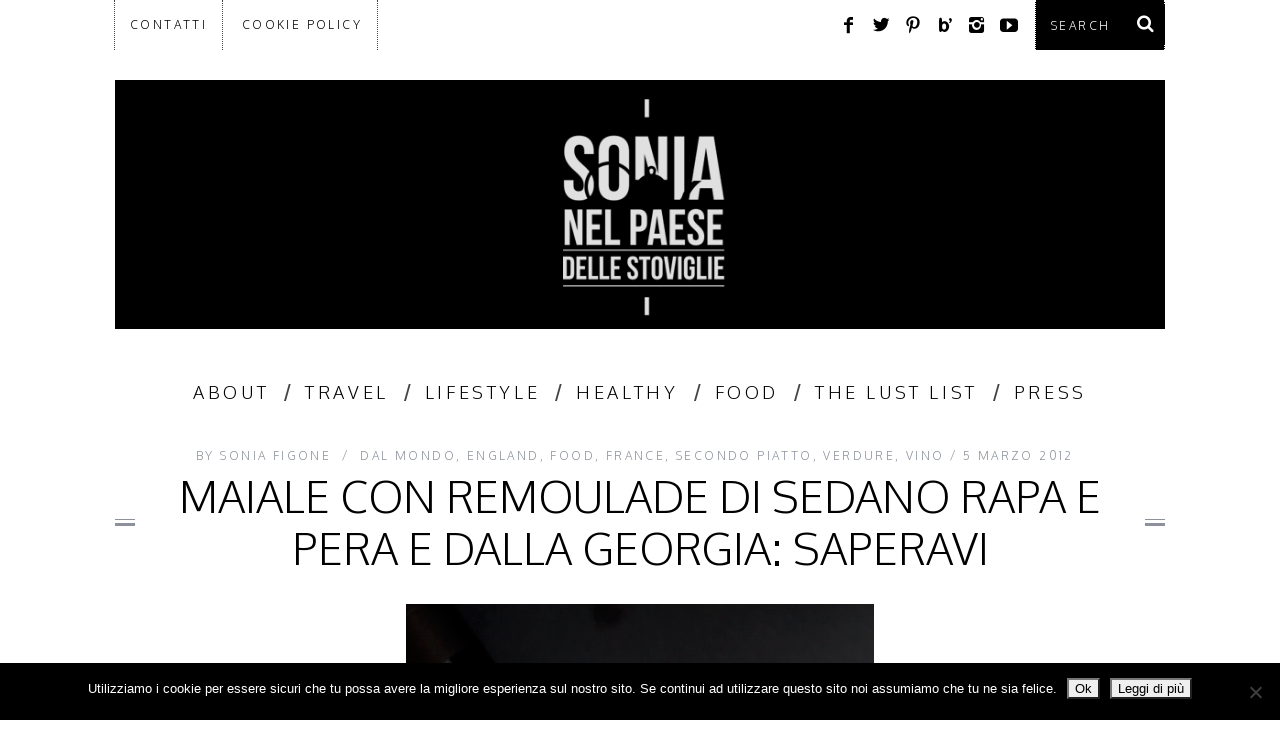

--- FILE ---
content_type: text/html; charset=UTF-8
request_url: https://www.nelpaesedellestoviglie.com/2012/03/05/maiale-con-remoulade-di-sedano-rapa-e-pera-e-dalla-georgia-saperavi/
body_size: 17966
content:
<!DOCTYPE html>
<!--[if lt IE 9]><html lang="it-IT" class="oldie"><![endif]-->
<!--[if (gte IE 9) | !(IE)]><!--><html lang="it-IT" class="modern"><!--<![endif]-->
<head>
<meta charset="UTF-8" />
<meta name="viewport" content="width=device-width, initial-scale=1" />
<!--[if IE]><meta http-equiv='X-UA-Compatible' content='IE=edge,chrome=1'><![endif]-->
<title>Maiale con remoulade di sedano rapa e pera e dalla Georgia: Saperavi - Sonia nel paese delle stoviglie</title>
<link rel="shortcut icon" href="https://www.nelpaesedellestoviglie.com/wp-content/uploads/2015/05/favicon.ico" />
<link rel="apple-touch-icon-precomposed" href="https://www.nelpaesedellestoviglie.com/wp-content/uploads/2015/05/144_fav_ico.png" />

<meta name='robots' content='index, follow, max-image-preview:large, max-snippet:-1, max-video-preview:-1' />

	<!-- This site is optimized with the Yoast SEO plugin v26.6 - https://yoast.com/wordpress/plugins/seo/ -->
	<link rel="canonical" href="https://www.nelpaesedellestoviglie.com/2012/03/05/maiale-con-remoulade-di-sedano-rapa-e-pera-e-dalla-georgia-saperavi/" />
	<meta property="og:locale" content="it_IT" />
	<meta property="og:type" content="article" />
	<meta property="og:title" content="Maiale con remoulade di sedano rapa e pera e dalla Georgia: Saperavi - Sonia nel paese delle stoviglie" />
	<meta property="og:description" content="English recipe below. Vi ricordate di Hachapuri e Trioni, la ricetta della &#8220;focaccia&#8221; georgiana e il vino bianco che l&#8217;accompagnava? Oggi una nuova ricetta..." />
	<meta property="og:url" content="https://www.nelpaesedellestoviglie.com/2012/03/05/maiale-con-remoulade-di-sedano-rapa-e-pera-e-dalla-georgia-saperavi/" />
	<meta property="og:site_name" content="Sonia nel paese delle stoviglie" />
	<meta property="article:published_time" content="2012-03-05T07:38:10+00:00" />
	<meta property="article:modified_time" content="2016-10-25T17:19:12+00:00" />
	<meta property="og:image" content="https://www.nelpaesedellestoviglie.com/wp-content/uploads/2012/03/saperavi.jpg" />
	<meta property="og:image:width" content="468" />
	<meta property="og:image:height" content="720" />
	<meta property="og:image:type" content="image/jpeg" />
	<meta name="author" content="Sonia Figone" />
	<meta name="twitter:label1" content="Scritto da" />
	<meta name="twitter:data1" content="Sonia Figone" />
	<meta name="twitter:label2" content="Tempo di lettura stimato" />
	<meta name="twitter:data2" content="3 minuti" />
	<script type="application/ld+json" class="yoast-schema-graph">{"@context":"https://schema.org","@graph":[{"@type":"WebPage","@id":"https://www.nelpaesedellestoviglie.com/2012/03/05/maiale-con-remoulade-di-sedano-rapa-e-pera-e-dalla-georgia-saperavi/","url":"https://www.nelpaesedellestoviglie.com/2012/03/05/maiale-con-remoulade-di-sedano-rapa-e-pera-e-dalla-georgia-saperavi/","name":"Maiale con remoulade di sedano rapa e pera e dalla Georgia: Saperavi - Sonia nel paese delle stoviglie","isPartOf":{"@id":"https://www.nelpaesedellestoviglie.com/#website"},"primaryImageOfPage":{"@id":"https://www.nelpaesedellestoviglie.com/2012/03/05/maiale-con-remoulade-di-sedano-rapa-e-pera-e-dalla-georgia-saperavi/#primaryimage"},"image":{"@id":"https://www.nelpaesedellestoviglie.com/2012/03/05/maiale-con-remoulade-di-sedano-rapa-e-pera-e-dalla-georgia-saperavi/#primaryimage"},"thumbnailUrl":"https://www.nelpaesedellestoviglie.com/wp-content/uploads/2012/03/saperavi.jpg","datePublished":"2012-03-05T07:38:10+00:00","dateModified":"2016-10-25T17:19:12+00:00","author":{"@id":"https://www.nelpaesedellestoviglie.com/#/schema/person/da2064e7f89e9b1ccdae66b7d5bb0e77"},"breadcrumb":{"@id":"https://www.nelpaesedellestoviglie.com/2012/03/05/maiale-con-remoulade-di-sedano-rapa-e-pera-e-dalla-georgia-saperavi/#breadcrumb"},"inLanguage":"it-IT","potentialAction":[{"@type":"ReadAction","target":["https://www.nelpaesedellestoviglie.com/2012/03/05/maiale-con-remoulade-di-sedano-rapa-e-pera-e-dalla-georgia-saperavi/"]}]},{"@type":"ImageObject","inLanguage":"it-IT","@id":"https://www.nelpaesedellestoviglie.com/2012/03/05/maiale-con-remoulade-di-sedano-rapa-e-pera-e-dalla-georgia-saperavi/#primaryimage","url":"https://www.nelpaesedellestoviglie.com/wp-content/uploads/2012/03/saperavi.jpg","contentUrl":"https://www.nelpaesedellestoviglie.com/wp-content/uploads/2012/03/saperavi.jpg","width":"468","height":"720"},{"@type":"BreadcrumbList","@id":"https://www.nelpaesedellestoviglie.com/2012/03/05/maiale-con-remoulade-di-sedano-rapa-e-pera-e-dalla-georgia-saperavi/#breadcrumb","itemListElement":[{"@type":"ListItem","position":1,"name":"Home","item":"https://www.nelpaesedellestoviglie.com/"},{"@type":"ListItem","position":2,"name":"Maiale con remoulade di sedano rapa e pera e dalla Georgia: Saperavi"}]},{"@type":"WebSite","@id":"https://www.nelpaesedellestoviglie.com/#website","url":"https://www.nelpaesedellestoviglie.com/","name":"Sonia nel paese delle stoviglie","description":"","potentialAction":[{"@type":"SearchAction","target":{"@type":"EntryPoint","urlTemplate":"https://www.nelpaesedellestoviglie.com/?s={search_term_string}"},"query-input":{"@type":"PropertyValueSpecification","valueRequired":true,"valueName":"search_term_string"}}],"inLanguage":"it-IT"},{"@type":"Person","@id":"https://www.nelpaesedellestoviglie.com/#/schema/person/da2064e7f89e9b1ccdae66b7d5bb0e77","name":"Sonia Figone","image":{"@type":"ImageObject","inLanguage":"it-IT","@id":"https://www.nelpaesedellestoviglie.com/#/schema/person/image/","url":"https://secure.gravatar.com/avatar/e39e2aa37ac2eea9d00e4f9efa65e8a1f2953cc418d5335940ef5be064ee408f?s=96&d=mm&r=g","contentUrl":"https://secure.gravatar.com/avatar/e39e2aa37ac2eea9d00e4f9efa65e8a1f2953cc418d5335940ef5be064ee408f?s=96&d=mm&r=g","caption":"Sonia Figone"},"description":"Ciao sono Sonia e mi occupo di marketing, fotografia e giornalismo freelance. Sonia Nel Paese delle Stoviglie è il mio blog Lifestyle: troverete storie legate al cibo, viaggi intorno al mondo e tutto quello che mi piace, raccontato attraverso la lente della mia macchina fotografica o iPhone.","sameAs":["https://www.nelpaesedellestoviglie.com","https://x.com/@soniafigone"],"url":"https://www.nelpaesedellestoviglie.com/author/sonia/"}]}</script>
	<!-- / Yoast SEO plugin. -->


<link rel='dns-prefetch' href='//fonts.googleapis.com' />
<link rel='preconnect' href='https://fonts.gstatic.com' crossorigin />
<link rel="alternate" type="application/rss+xml" title="Sonia nel paese delle stoviglie &raquo; Feed" href="https://www.nelpaesedellestoviglie.com/feed/" />
<link rel="alternate" type="application/rss+xml" title="Sonia nel paese delle stoviglie &raquo; Feed dei commenti" href="https://www.nelpaesedellestoviglie.com/comments/feed/" />
<link rel="alternate" type="application/rss+xml" title="Sonia nel paese delle stoviglie &raquo; Maiale con remoulade di sedano rapa e pera e dalla Georgia: Saperavi Feed dei commenti" href="https://www.nelpaesedellestoviglie.com/2012/03/05/maiale-con-remoulade-di-sedano-rapa-e-pera-e-dalla-georgia-saperavi/feed/" />
<link rel="alternate" title="oEmbed (JSON)" type="application/json+oembed" href="https://www.nelpaesedellestoviglie.com/wp-json/oembed/1.0/embed?url=https%3A%2F%2Fwww.nelpaesedellestoviglie.com%2F2012%2F03%2F05%2Fmaiale-con-remoulade-di-sedano-rapa-e-pera-e-dalla-georgia-saperavi%2F" />
<style id='wp-img-auto-sizes-contain-inline-css' type='text/css'>
img:is([sizes=auto i],[sizes^="auto," i]){contain-intrinsic-size:3000px 1500px}
/*# sourceURL=wp-img-auto-sizes-contain-inline-css */
</style>
<style id='wp-emoji-styles-inline-css' type='text/css'>

	img.wp-smiley, img.emoji {
		display: inline !important;
		border: none !important;
		box-shadow: none !important;
		height: 1em !important;
		width: 1em !important;
		margin: 0 0.07em !important;
		vertical-align: -0.1em !important;
		background: none !important;
		padding: 0 !important;
	}
/*# sourceURL=wp-emoji-styles-inline-css */
</style>
<link rel='stylesheet' id='wp-block-library-css' href='https://www.nelpaesedellestoviglie.com/wp-includes/css/dist/block-library/style.min.css?ver=6.9' type='text/css' media='all' />
<style id='global-styles-inline-css' type='text/css'>
:root{--wp--preset--aspect-ratio--square: 1;--wp--preset--aspect-ratio--4-3: 4/3;--wp--preset--aspect-ratio--3-4: 3/4;--wp--preset--aspect-ratio--3-2: 3/2;--wp--preset--aspect-ratio--2-3: 2/3;--wp--preset--aspect-ratio--16-9: 16/9;--wp--preset--aspect-ratio--9-16: 9/16;--wp--preset--color--black: #000000;--wp--preset--color--cyan-bluish-gray: #abb8c3;--wp--preset--color--white: #ffffff;--wp--preset--color--pale-pink: #f78da7;--wp--preset--color--vivid-red: #cf2e2e;--wp--preset--color--luminous-vivid-orange: #ff6900;--wp--preset--color--luminous-vivid-amber: #fcb900;--wp--preset--color--light-green-cyan: #7bdcb5;--wp--preset--color--vivid-green-cyan: #00d084;--wp--preset--color--pale-cyan-blue: #8ed1fc;--wp--preset--color--vivid-cyan-blue: #0693e3;--wp--preset--color--vivid-purple: #9b51e0;--wp--preset--gradient--vivid-cyan-blue-to-vivid-purple: linear-gradient(135deg,rgb(6,147,227) 0%,rgb(155,81,224) 100%);--wp--preset--gradient--light-green-cyan-to-vivid-green-cyan: linear-gradient(135deg,rgb(122,220,180) 0%,rgb(0,208,130) 100%);--wp--preset--gradient--luminous-vivid-amber-to-luminous-vivid-orange: linear-gradient(135deg,rgb(252,185,0) 0%,rgb(255,105,0) 100%);--wp--preset--gradient--luminous-vivid-orange-to-vivid-red: linear-gradient(135deg,rgb(255,105,0) 0%,rgb(207,46,46) 100%);--wp--preset--gradient--very-light-gray-to-cyan-bluish-gray: linear-gradient(135deg,rgb(238,238,238) 0%,rgb(169,184,195) 100%);--wp--preset--gradient--cool-to-warm-spectrum: linear-gradient(135deg,rgb(74,234,220) 0%,rgb(151,120,209) 20%,rgb(207,42,186) 40%,rgb(238,44,130) 60%,rgb(251,105,98) 80%,rgb(254,248,76) 100%);--wp--preset--gradient--blush-light-purple: linear-gradient(135deg,rgb(255,206,236) 0%,rgb(152,150,240) 100%);--wp--preset--gradient--blush-bordeaux: linear-gradient(135deg,rgb(254,205,165) 0%,rgb(254,45,45) 50%,rgb(107,0,62) 100%);--wp--preset--gradient--luminous-dusk: linear-gradient(135deg,rgb(255,203,112) 0%,rgb(199,81,192) 50%,rgb(65,88,208) 100%);--wp--preset--gradient--pale-ocean: linear-gradient(135deg,rgb(255,245,203) 0%,rgb(182,227,212) 50%,rgb(51,167,181) 100%);--wp--preset--gradient--electric-grass: linear-gradient(135deg,rgb(202,248,128) 0%,rgb(113,206,126) 100%);--wp--preset--gradient--midnight: linear-gradient(135deg,rgb(2,3,129) 0%,rgb(40,116,252) 100%);--wp--preset--font-size--small: 13px;--wp--preset--font-size--medium: 20px;--wp--preset--font-size--large: 36px;--wp--preset--font-size--x-large: 42px;--wp--preset--spacing--20: 0.44rem;--wp--preset--spacing--30: 0.67rem;--wp--preset--spacing--40: 1rem;--wp--preset--spacing--50: 1.5rem;--wp--preset--spacing--60: 2.25rem;--wp--preset--spacing--70: 3.38rem;--wp--preset--spacing--80: 5.06rem;--wp--preset--shadow--natural: 6px 6px 9px rgba(0, 0, 0, 0.2);--wp--preset--shadow--deep: 12px 12px 50px rgba(0, 0, 0, 0.4);--wp--preset--shadow--sharp: 6px 6px 0px rgba(0, 0, 0, 0.2);--wp--preset--shadow--outlined: 6px 6px 0px -3px rgb(255, 255, 255), 6px 6px rgb(0, 0, 0);--wp--preset--shadow--crisp: 6px 6px 0px rgb(0, 0, 0);}:where(.is-layout-flex){gap: 0.5em;}:where(.is-layout-grid){gap: 0.5em;}body .is-layout-flex{display: flex;}.is-layout-flex{flex-wrap: wrap;align-items: center;}.is-layout-flex > :is(*, div){margin: 0;}body .is-layout-grid{display: grid;}.is-layout-grid > :is(*, div){margin: 0;}:where(.wp-block-columns.is-layout-flex){gap: 2em;}:where(.wp-block-columns.is-layout-grid){gap: 2em;}:where(.wp-block-post-template.is-layout-flex){gap: 1.25em;}:where(.wp-block-post-template.is-layout-grid){gap: 1.25em;}.has-black-color{color: var(--wp--preset--color--black) !important;}.has-cyan-bluish-gray-color{color: var(--wp--preset--color--cyan-bluish-gray) !important;}.has-white-color{color: var(--wp--preset--color--white) !important;}.has-pale-pink-color{color: var(--wp--preset--color--pale-pink) !important;}.has-vivid-red-color{color: var(--wp--preset--color--vivid-red) !important;}.has-luminous-vivid-orange-color{color: var(--wp--preset--color--luminous-vivid-orange) !important;}.has-luminous-vivid-amber-color{color: var(--wp--preset--color--luminous-vivid-amber) !important;}.has-light-green-cyan-color{color: var(--wp--preset--color--light-green-cyan) !important;}.has-vivid-green-cyan-color{color: var(--wp--preset--color--vivid-green-cyan) !important;}.has-pale-cyan-blue-color{color: var(--wp--preset--color--pale-cyan-blue) !important;}.has-vivid-cyan-blue-color{color: var(--wp--preset--color--vivid-cyan-blue) !important;}.has-vivid-purple-color{color: var(--wp--preset--color--vivid-purple) !important;}.has-black-background-color{background-color: var(--wp--preset--color--black) !important;}.has-cyan-bluish-gray-background-color{background-color: var(--wp--preset--color--cyan-bluish-gray) !important;}.has-white-background-color{background-color: var(--wp--preset--color--white) !important;}.has-pale-pink-background-color{background-color: var(--wp--preset--color--pale-pink) !important;}.has-vivid-red-background-color{background-color: var(--wp--preset--color--vivid-red) !important;}.has-luminous-vivid-orange-background-color{background-color: var(--wp--preset--color--luminous-vivid-orange) !important;}.has-luminous-vivid-amber-background-color{background-color: var(--wp--preset--color--luminous-vivid-amber) !important;}.has-light-green-cyan-background-color{background-color: var(--wp--preset--color--light-green-cyan) !important;}.has-vivid-green-cyan-background-color{background-color: var(--wp--preset--color--vivid-green-cyan) !important;}.has-pale-cyan-blue-background-color{background-color: var(--wp--preset--color--pale-cyan-blue) !important;}.has-vivid-cyan-blue-background-color{background-color: var(--wp--preset--color--vivid-cyan-blue) !important;}.has-vivid-purple-background-color{background-color: var(--wp--preset--color--vivid-purple) !important;}.has-black-border-color{border-color: var(--wp--preset--color--black) !important;}.has-cyan-bluish-gray-border-color{border-color: var(--wp--preset--color--cyan-bluish-gray) !important;}.has-white-border-color{border-color: var(--wp--preset--color--white) !important;}.has-pale-pink-border-color{border-color: var(--wp--preset--color--pale-pink) !important;}.has-vivid-red-border-color{border-color: var(--wp--preset--color--vivid-red) !important;}.has-luminous-vivid-orange-border-color{border-color: var(--wp--preset--color--luminous-vivid-orange) !important;}.has-luminous-vivid-amber-border-color{border-color: var(--wp--preset--color--luminous-vivid-amber) !important;}.has-light-green-cyan-border-color{border-color: var(--wp--preset--color--light-green-cyan) !important;}.has-vivid-green-cyan-border-color{border-color: var(--wp--preset--color--vivid-green-cyan) !important;}.has-pale-cyan-blue-border-color{border-color: var(--wp--preset--color--pale-cyan-blue) !important;}.has-vivid-cyan-blue-border-color{border-color: var(--wp--preset--color--vivid-cyan-blue) !important;}.has-vivid-purple-border-color{border-color: var(--wp--preset--color--vivid-purple) !important;}.has-vivid-cyan-blue-to-vivid-purple-gradient-background{background: var(--wp--preset--gradient--vivid-cyan-blue-to-vivid-purple) !important;}.has-light-green-cyan-to-vivid-green-cyan-gradient-background{background: var(--wp--preset--gradient--light-green-cyan-to-vivid-green-cyan) !important;}.has-luminous-vivid-amber-to-luminous-vivid-orange-gradient-background{background: var(--wp--preset--gradient--luminous-vivid-amber-to-luminous-vivid-orange) !important;}.has-luminous-vivid-orange-to-vivid-red-gradient-background{background: var(--wp--preset--gradient--luminous-vivid-orange-to-vivid-red) !important;}.has-very-light-gray-to-cyan-bluish-gray-gradient-background{background: var(--wp--preset--gradient--very-light-gray-to-cyan-bluish-gray) !important;}.has-cool-to-warm-spectrum-gradient-background{background: var(--wp--preset--gradient--cool-to-warm-spectrum) !important;}.has-blush-light-purple-gradient-background{background: var(--wp--preset--gradient--blush-light-purple) !important;}.has-blush-bordeaux-gradient-background{background: var(--wp--preset--gradient--blush-bordeaux) !important;}.has-luminous-dusk-gradient-background{background: var(--wp--preset--gradient--luminous-dusk) !important;}.has-pale-ocean-gradient-background{background: var(--wp--preset--gradient--pale-ocean) !important;}.has-electric-grass-gradient-background{background: var(--wp--preset--gradient--electric-grass) !important;}.has-midnight-gradient-background{background: var(--wp--preset--gradient--midnight) !important;}.has-small-font-size{font-size: var(--wp--preset--font-size--small) !important;}.has-medium-font-size{font-size: var(--wp--preset--font-size--medium) !important;}.has-large-font-size{font-size: var(--wp--preset--font-size--large) !important;}.has-x-large-font-size{font-size: var(--wp--preset--font-size--x-large) !important;}
/*# sourceURL=global-styles-inline-css */
</style>

<style id='classic-theme-styles-inline-css' type='text/css'>
/*! This file is auto-generated */
.wp-block-button__link{color:#fff;background-color:#32373c;border-radius:9999px;box-shadow:none;text-decoration:none;padding:calc(.667em + 2px) calc(1.333em + 2px);font-size:1.125em}.wp-block-file__button{background:#32373c;color:#fff;text-decoration:none}
/*# sourceURL=/wp-includes/css/classic-themes.min.css */
</style>
<link rel='stylesheet' id='contact-form-7-css' href='https://www.nelpaesedellestoviglie.com/wp-content/plugins/contact-form-7/includes/css/styles.css?ver=6.1.4' type='text/css' media='all' />
<link rel='stylesheet' id='cookie-notice-front-css' href='https://www.nelpaesedellestoviglie.com/wp-content/plugins/cookie-notice/css/front.min.css?ver=2.5.11' type='text/css' media='all' />
<link rel='stylesheet' id='arevico_scsfbcss-css' href='https://www.nelpaesedellestoviglie.com/wp-content/plugins/facebook-page-promoter-lightbox/includes/featherlight/featherlight.min.css?ver=6.9' type='text/css' media='all' />
<link rel='stylesheet' id='sc-frontend-style-css' href='https://www.nelpaesedellestoviglie.com/wp-content/plugins/shortcodes-indep/css/frontend-style.css?ver=6.9' type='text/css' media='all' />
<link rel='stylesheet' id='main-style-css' href='https://www.nelpaesedellestoviglie.com/wp-content/themes/simplemag-child/style.css?ver=6.9' type='text/css' media='all' />
<link rel="preload" as="style" href="https://fonts.googleapis.com/css?family=Oxygen:300%7CNunito:300&#038;subset=latin&#038;display=swap&#038;ver=1699393318" /><link rel="stylesheet" href="https://fonts.googleapis.com/css?family=Oxygen:300%7CNunito:300&#038;subset=latin&#038;display=swap&#038;ver=1699393318" media="print" onload="this.media='all'"><noscript><link rel="stylesheet" href="https://fonts.googleapis.com/css?family=Oxygen:300%7CNunito:300&#038;subset=latin&#038;display=swap&#038;ver=1699393318" /></noscript><script type="text/javascript" src="https://www.nelpaesedellestoviglie.com/wp-includes/js/jquery/jquery.min.js?ver=3.7.1" id="jquery-core-js"></script>
<script type="text/javascript" src="https://www.nelpaesedellestoviglie.com/wp-includes/js/jquery/jquery-migrate.min.js?ver=3.4.1" id="jquery-migrate-js"></script>
<script type="text/javascript" src="https://www.nelpaesedellestoviglie.com/wp-content/plugins/facebook-page-promoter-lightbox/includes/featherlight/featherlight.min.js?ver=6.9" id="arevico_scsfb-js"></script>
<script type="text/javascript" id="arevico_scsfb_launch-js-extra">
/* <![CDATA[ */
var lb_l_ret = {"width":"400","height":"255","delay":"4000","coc":"1","fb_id":"NelPaeseDelleStoviglie","cooc":"0","display_on_all":"1","display_on_homepage":"1","show_once":"1","min":"0","performance":"0"};
//# sourceURL=arevico_scsfb_launch-js-extra
/* ]]> */
</script>
<script type="text/javascript" src="https://www.nelpaesedellestoviglie.com/wp-content/plugins/facebook-page-promoter-lightbox/includes/launch/launch.min.js?ver=6.9" id="arevico_scsfb_launch-js"></script>
<script type="text/javascript" src="https://www.nelpaesedellestoviglie.com/wp-content/plugins/google-analyticator/external-tracking.min.js?ver=6.5.7" id="ga-external-tracking-js"></script>
<link rel="https://api.w.org/" href="https://www.nelpaesedellestoviglie.com/wp-json/" /><link rel="alternate" title="JSON" type="application/json" href="https://www.nelpaesedellestoviglie.com/wp-json/wp/v2/posts/3953" /><link rel="EditURI" type="application/rsd+xml" title="RSD" href="https://www.nelpaesedellestoviglie.com/xmlrpc.php?rsd" />
<meta name="generator" content="WordPress 6.9" />
<link rel='shortlink' href='https://www.nelpaesedellestoviglie.com/?p=3953' />
<meta name="generator" content="Redux 4.5.9" /><link rel="author" href="https://plus.google.com/u/0/+soniafigone/" /><style type="text/css">
.main-menu > ul > li:hover > a {color:020202;}.secondary-menu ul > li:hover > a {color:A06DBC;}.main-menu > ul > .link-arrow > a:after{border-color:transparent transparent A06DBC;}.main-menu > ul > li > .sub-menu{border-top-color:A06DBC;}.modern .content-over-image figure:before{opacity:0.1;}.top-strip #searchform input, .top-strip #searchform button{color:FFFFFF}.modern .content-over-image:hover figure:before{opacity:0.6;}.main-menu .sub-menu .sub-links a:after{background-color:FFFFFF}.sidebar .widget{border-bottom:1px solid 000000;}.footer-sidebar .widget_rss li:after,.footer-sidebar .widget_pages li a:after,.footer-sidebar .widget_nav_menu li a:after,.footer-sidebar .widget_categories ul li:after, .footer-sidebar .widget_recent_entries li:after,.footer-sidebar .widget_recent_comments li:after{background-color:8C919B;}.footer-sidebar .widget_ti_latest_comments .comment-text:after{border-bottom-color:FFFFFF;}.footer-sidebar .widget_ti_latest_comments .comment-text:before{border-bottom-color:585B61;}.footer-sidebar .widget_ti_latest_comments .comment-text{border-color:585B61;}
.sub-menu-columns .sub-menu .sub-links > .menu-item-has-children > a {color:A06DBC;}
.title-with-sep{background:url("https://www.nelpaesedellestoviglie.com/wp-content/themes/simplemag/images/section-header.png") repeat-x 0 50%;}
@media only screen and (min-width: 751px) {#gallery-carousel,#gallery-carousel .gallery-item{height:580px;}}
</style>
<!-- Google Analytics Tracking by Google Analyticator 6.5.7 -->
<script type="text/javascript">
    var analyticsFileTypes = [];
    var analyticsSnippet = 'enabled';
    var analyticsEventTracking = 'enabled';
</script>
<script type="text/javascript">
	var _gaq = _gaq || [];
  
	_gaq.push(['_setAccount', 'UA-12484701-1']);
    _gaq.push(['_addDevId', 'i9k95']); // Google Analyticator App ID with Google
	_gaq.push(['_trackPageview']);

	(function() {
		var ga = document.createElement('script'); ga.type = 'text/javascript'; ga.async = true;
		                ga.src = ('https:' == document.location.protocol ? 'https://ssl' : 'http://www') + '.google-analytics.com/ga.js';
		                var s = document.getElementsByTagName('script')[0]; s.parentNode.insertBefore(ga, s);
	})();
</script>
<style id="ti_option-dynamic-css" title="dynamic-css" class="redux-options-output">h1, h2, h3, h4, h5, h6, .main-menu a, .secondary-menu a, .widget_pages, .widget_categories, .widget_nav_menu, .tagline, .sub-title, .entry-meta, .entry-note, .read-more, #submit, .ltr .single .entry-content > p:first-of-type:first-letter, input#s, .single-author-box .vcard, .comment-author, .comment-meta, .comment-reply-link, #respond label, .copyright, #wp-calendar tbody, .latest-reviews i, .score-box .total{font-family:Oxygen;font-weight:300;font-style:normal;}.title-with-sep, .title-with-bg, .classic-layout .entry-title, .posts-slider .entry-title{font-size:44px;}.main-menu > ul > li{font-size:18px;}body{font-family:Nunito;font-weight:300;font-style:normal;font-size:18px;}body, .site-content, .layout-full .title-with-sep .title, .layout-full .title-with-sep .entry-title{background-color:FFFFFF;}.entry-image, .paging-navigation .current, .link-pages span, .score-line span, .entry-breakdown .item .score-line, .widget_ti_most_commented span, .all-news-link .read-more{background-color:A06DBC;}.paging-navigation .current, .widget span i, .score-line span i, .all-news-link .read-more{color:000000;}#masthead, .main-menu-fixed{background-color:FFFFFF;}.top-strip, .secondary-menu .sub-menu, .top-strip #searchform input[type="text"], .top-strip .social li ul{background-color:FFFFFF;}.top-strip{border-bottom:0px solid 000000;}.secondary-menu a{color:FFFFFF;}.secondary-menu a:hover{color:A06DBC;}.secondary-menu li, .top-strip #searchform input[type="text"]{border-color:333333;}.top-strip .social li a{color:8C919B;}.main-menu,.sticky-active .main-menu-fixed{background-color:FFFFFF;}.main-menu > ul > li > a{color:000000;}.main-menu > ul > li > a:hover{color:020202;}.main-menu > ul > li:after{color:EEEEEE;}.main-menu{border-top:1px solid 000000;}.main-menu{border-bottom:3px solid 000000;}.main-menu .sub-menu{border-top:0px solid 000000;border-bottom:0px solid 000000;border-left:0px solid 000000;border-right:0px solid 000000;}.main-menu .sub-menu,.main-menu .sub-menu-two-columns .sub-menu:before{background-color:FFFFFF;}.sub-links li a{color:FFFFFF;}.sub-links li a:hover{color:A06DBC;}.main-menu .sub-menu .sub-links a:after{background-color:1E1E1E;}.main-menu .sub-menu:after{background-color:242628;}.sub-posts li a{color:FFFFFF;}.sub-posts li a:hover{color:A06DBC;}.modern .content-over-image figure:before{background-color:#ffffff;}.sidebar{border-top:1px solid 000000;border-bottom:1px solid 000000;border-left:1px solid 000000;border-right:1px solid 000000;}.slide-dock{background-color:FFFFFF;}.slide-dock h3, .slide-dock a, .slide-dock p{color:000000;}.footer-sidebar, .widget_ti_most_commented li a{background-color:FFFFFF;}.footer-sidebar .widget h3{color:A06DBC;}.footer-sidebar{color:8C919B;}.footer-sidebar .widget a{color:8C919B;}.footer-sidebar .widget a:hover{color:020101;}.widget-area-2, .widget-area-3, .footer-sidebar .widget{border-top:1px dotted 585B61;border-bottom:1px dotted 585B61;border-left:1px dotted 585B61;border-right:1px dotted 585B61;}.copyright{background-color:222222;}.copyright, .copyright a{color:8C919B;}</style>
</head>

<body class="wp-singular post-template-default single single-post postid-3953 single-format-standard wp-theme-simplemag wp-child-theme-simplemag-child cookies-not-set ltr" itemscope itemtype="http://schema.org/WebPage">

    <div id="pageslide" class="st-menu st-effect">
    	<a href="#" id="close-pageslide"><i class="icomoon-remove-sign"></i></a>
    </div><!-- Sidebar in Mobile View -->
    
	    <section id="site" class="layout-full">
        <div class="site-content">
    
            <header id="masthead" role="banner" class="clearfix with-menu" itemscope itemtype="http://schema.org/WPHeader">
                
                <div class="no-print top-strip">
                    <div class="wrapper clearfix">
            
                        
<form method="get" id="searchform" action="https://www.nelpaesedellestoviglie.com/" role="search">
	<input type="text" name="s" id="s" value="Search" onfocus="if(this.value=='Search')this.value='';" onblur="if(this.value=='')this.value='Search';" />
    <button type="submit">
    	<i class="icomoon-search"></i>
    </button>
</form><ul class="social">
		<li><a href="#" class="icomoon-share social-share-link"></a>
			<ul><li><a href="https://www.facebook.com/NelPaeseDelleStoviglie" class="icomoon-facebook" target="_blank"></a></li><li><a href="https://twitter.com/soniafigone" class="icomoon-twitter" target="_blank"></a></li><li><a href="https://www.pinterest.com/paesestoviglie/" class="icomoon-pinterest" target="_blank"></a></li><li><a href="https://www.bloglovin.com/blogs/sonia-nel-paese-delle-stoviglie-1970494" class="icomoon-bloglovin" target="_blank"></a></li><li><a href="https://www.instagram.com/soniafigone/" class="icomoon-instagram" target="_blank"></a></li><li><a href="https://www.youtube.com/user/PaesedelleStoviglie" class="icomoon-youtube" target="_blank"></a></li>		</ul>
		</li>
	</ul>                        
                        <a href="#" id="open-pageslide" data-effect="st-effect"><i class="icomoon-menu"></i></a>
                        
                        <nav class="secondary-menu" role="navigation" itemscope="itemscope" itemtype="http://schema.org/SiteNavigationElement"><ul id="menu-header-menu" class="menu"><li id="menu-item-11403" class="menu-item menu-item-type-post_type menu-item-object-page menu-item-11403"><a href="https://www.nelpaesedellestoviglie.com/contatti/">Contatti</a></li>
<li id="menu-item-8730" class="menu-item menu-item-type-post_type menu-item-object-page menu-item-8730"><a href="https://www.nelpaesedellestoviglie.com/cookies-policy/">Cookie Policy</a></li>
</ul></nav>                    </div><!-- .wrapper -->
                </div><!-- .top-strip -->
                
                
                <div id="branding" class="animated">
                    <div class="wrapper">
                    
<div class="header header-banner">

    <div class="inner">
        <div class="inner-cell">
    
            <a class="logo" href="https://www.nelpaesedellestoviglie.com/">
                <img src="https://www.nelpaesedellestoviglie.com/wp-content/uploads/2021/11/header_stoviglie_blog_nov_2021.gif" alt="Sonia nel paese delle stoviglie - " width="1146" height="272" />
            </a><!-- Logo -->
            
                        <span class="tagline" itemprop="description"></span>
                    
         </div>
     	
		     
	</div>
</div><!-- .header-banner -->                    </div><!-- .wrapper -->
                </div><!-- #branding -->
                
				<div class="no-print animated main-menu-container"><div class="main-menu-fixed"><nav class="wrapper main-menu" role="navigation" itemscope="itemscope" itemtype="http://schema.org/SiteNavigationElement"><ul id="menu-paese-stoviglie" class="menu"><li id="menu-item-8573" class="menu-item menu-item-type-post_type menu-item-object-page"><a href="https://www.nelpaesedellestoviglie.com/about/">About</a></li>
<li id="menu-item-8571" class="menu-item menu-item-type-post_type menu-item-object-page"><a href="http://www.nelpaesedellestoviglie.com/tag/travel/">Travel</a></li>
<li id="menu-item-8570" class="menu-item menu-item-type-post_type menu-item-object-page"><a href="http://www.nelpaesedellestoviglie.com/tag/lifestyle">Lifestyle</a></li>
<li id="menu-item-9656" class="menu-item menu-item-type-post_type menu-item-object-page"><a href="http://www.nelpaesedellestoviglie.com/category/fitness-2/">Healthy</a></li>
<li id="menu-item-9657" class="menu-item menu-item-type-post_type menu-item-object-page"><a href="http://www.nelpaesedellestoviglie.com/category/food-2/">Food</a></li>
<li id="menu-item-8893" class="menu-item menu-item-type-post_type menu-item-object-page"><a href="http://www.nelpaesedellestoviglie.com/tag/lust-list/">The Lust List</a></li>
<li id="menu-item-8572" class="menu-item menu-item-type-post_type menu-item-object-page"><a href="https://www.nelpaesedellestoviglie.com/press/">Press</a></li>
</ul></nav></div></div>            
            </header><!-- #masthead -->
    <main id="content" class="clearfix animated" role="main" itemprop="mainContentOfPage" itemscope itemtype="http://schema.org/Blog">

    
        <article id="post-3953" class="post-3953 post type-post status-publish format-standard has-post-thumbnail hentry category-mondo category-england category-food-2 category-france category-secondo-piatto category-verdure category-vino tag-carne tag-maiale tag-pera tag-sedano-rapa tag-wine tag-winexplorer tag-wino" itemscope itemtype="http://schema.org/Article">

            <header class="wrapper entry-header page-header">
                <div class="entry-meta">
                                            <span class="vcard author" itemprop="author" itemscope="itemscope" itemtype="http://schema.org/Person">
                            <span>By</span>
                            <a href="https://www.nelpaesedellestoviglie.com/author/sonia/" class="url fn n" rel="author" itemprop="url">
                                <span itemprop="name">Sonia Figone</span>
                            </a>
                        </span>
                                        <span class="entry-category"><a href="https://www.nelpaesedellestoviglie.com/category/mondo/" >Dal mondo</a>, <a href="https://www.nelpaesedellestoviglie.com/category/mondo/england/" >England</a>, <a href="https://www.nelpaesedellestoviglie.com/category/food-2/" >Food</a>, <a href="https://www.nelpaesedellestoviglie.com/category/mondo/france/" >France</a>, <a href="https://www.nelpaesedellestoviglie.com/category/food-2/secondo-piatto/" >Secondo piatto</a>, <a href="https://www.nelpaesedellestoviglie.com/category/food-2/verdure/" >Verdure</a>, <a href="https://www.nelpaesedellestoviglie.com/category/food-2/vino/" >Vino</a></span><time class="entry-date updated" datetime="2012-03-05T08:38:10+01:00" itemprop="datePublished">5 Marzo 2012</time>                </div>
                
                <div class="title-with-sep single-title">
                    <h1 class="entry-title" itemprop="headline">Maiale con remoulade di sedano rapa e pera e dalla Georgia: Saperavi</h1>
                </div>
            </header>

                            <div class="entry-media">
                    <figure class="base-image"><img width="468" height="720" src="https://www.nelpaesedellestoviglie.com/wp-content/uploads/2012/03/saperavi.jpg" class="attachment-big-size size-big-size wp-post-image" alt="" itemprop="image" decoding="async" fetchpriority="high" srcset="https://www.nelpaesedellestoviglie.com/wp-content/uploads/2012/03/saperavi.jpg 468w, https://www.nelpaesedellestoviglie.com/wp-content/uploads/2012/03/saperavi-195x300.jpg 195w" sizes="(max-width: 468px) 100vw, 468px" /></figure>                </div>
                

            <div class="wrapper">

                                <div class="grids">
                    <div class="grid-8 column-1">
                
                    
                    
                    
                    <div class="single-box clearfix entry-content" itemprop="articleBody">
                        <h3><a href="http://www.nelpaesedellestoviglie.com/wp-content/uploads/2012/03/cotoletta.jpg"><img decoding="async" class="aligncenter size-full wp-image-3958" title="cotoletta" src="https://www.nelpaesedellestoviglie.com/wp-content/uploads/2012/03/cotoletta.jpg" alt="" width="480" height="713" srcset="https://www.nelpaesedellestoviglie.com/wp-content/uploads/2012/03/cotoletta.jpg 480w, https://www.nelpaesedellestoviglie.com/wp-content/uploads/2012/03/cotoletta-201x300.jpg 201w" sizes="(max-width: 480px) 100vw, 480px" /></a></h3>
<h3><span style="color: #800080;"><strong>English recipe below.</strong></span></h3>
<p>Vi ricordate di <a title="" href="../archives/2011/06/28/direttamente-dalla-georgia-hachapuri-e-trioni/" rel="bookmark nofollow" target="_blank"> Hachapuri e Trioni</a>, la ricetta della &#8220;focaccia&#8221; georgiana e il vino bianco che l&#8217;accompagnava? Oggi una nuova ricetta con <a href="http://www.winexplorer.it/prodotto/1727" target="_blank" rel="nofollow">Saperavi, un rosso dell’azienda Badagoni</a> che proviene dalla zona vitivinicola Kakheti. Sapevate che in questa fertile regione al confine con l’Azerbaijan, definita da Dumas: “una provincia di giardini”, si produce il vino migliore della Georgia?</p>
<p><span style="color: #808080;"><strong>Ecco la scheda del vino</strong>:</span></p>
<p><span style="color: #808080;"><strong>colore</strong>: rosso rubino</span><br />
<span style="color: #808080;"> <strong>profumo</strong>: fruttato con sentori di more e tonalità legnose</span><br />
<span style="color: #808080;"> <strong>palato:</strong> è rotondo, pieno e grasso<strong></strong></span></p>
<p><span style="color: #808080;"><strong>temperatura di servizio:</strong> 18°C.</span><br />
<span style="color: #808080;"> <strong>grado alcolico:</strong> 13 % vol.</span></p>
<p><a href="http://www.nelpaesedellestoviglie.com/wp-content/uploads/2012/03/saperavi.jpg"><img decoding="async" class="aligncenter size-full wp-image-3966" title="saperavi" src="https://www.nelpaesedellestoviglie.com/wp-content/uploads/2012/03/saperavi.jpg" alt="" width="468" height="720" srcset="https://www.nelpaesedellestoviglie.com/wp-content/uploads/2012/03/saperavi.jpg 468w, https://www.nelpaesedellestoviglie.com/wp-content/uploads/2012/03/saperavi-195x300.jpg 195w" sizes="(max-width: 468px) 100vw, 468px" /></a></p>
<p>La remoulade di sedano rapa e pera per me è stata una scoperta, soprattutto perchè era la prima volta che provavo il sedano rapa e credo che &#8220;solitario&#8221; non sarei riuscita a mangiarlo. Così invece il sapore del sedano era ammorbidito dalla pera e dalla salsa che ho trovato squisita!</p>
<p><strong>Ingredienti</strong></p>
<ul>
<li>75 ml di yogurt bianco bio</li>
<li>1 tablespoon di senape di grano intero</li>
<li>1 tablespoon di succo di limone</li>
<li>sale e pepe nero</li>
<li>sedano rapa, sbucciato e affettato sottilmente</li>
<li>1 pera, tagliata a fette sottili</li>
<li>pangrattato (ho usato un mix delizioso già pronto che ho trovato al supermercato e composto da pane, sale, pepe, paprika e curcuma. Nulla ovviamente vi vieta di farvelo da soli con altre spezie, io proverò sicuramente a rifarlo con altri &#8220;gusti&#8221; :-))</li>
<li>foglie di salvia</li>
<li>1 spicchio d&#8217;aglio schiacciato</li>
<li>2 braciole di maiale</li>
<li>farina</li>
<li>1 uovo</li>
<li>olio di oliva, burro e le foglie di salvia per la decorazione</li>
</ul>
<p><strong>Realizzazione</strong></p>
<p>Preriscaldate il forno a 180 °. Mettete la senape, lo yogurt, il succo di limone, sale e pepe in una ciotola e mescolare bene. Aggiungere il sedano rapa e la pera e mescolate delicatamente. Mettere da parte.<br />
Mettete il pangrattato, la salvia e l&#8217;aglio in una ciotola e mescolare insieme. Appiattire la carne di maiale a 5 mm di spessore. Passarla nella farina, nell&#8217;uovo e infine nel pangrattato. Scaldare l&#8217;olio e il burro in una padella antiaderente pere friggere a fuoco medio.<br />
Aggiungere in padella le foglie di salvia per la decorazione e cuocere per 30-60 secondi. Togliere la salvia e mettete da parte.<br />
Aggiungere la carne di maiale nella padella e cuocere per 2-3 minuti per lato o fino a doratura. Trasferire in una teglia da forno e mettere in forno per altri 6-8 minuti o fino a quando è cotto. Decorate il maiale con le foglie di salvia e servire con la remoulade di sedano rapa.</p>
<p><em>Ricetta ispirata da Donna Hay magazine.</em></p>
<p><a href="http://www.nelpaesedellestoviglie.com/wp-content/uploads/2012/03/cotoletta2.jpg"><img loading="lazy" decoding="async" class="aligncenter size-full wp-image-3959" title="cotoletta2" src="https://www.nelpaesedellestoviglie.com/wp-content/uploads/2012/03/cotoletta2.jpg" alt="" width="480" height="304" srcset="https://www.nelpaesedellestoviglie.com/wp-content/uploads/2012/03/cotoletta2.jpg 480w, https://www.nelpaesedellestoviglie.com/wp-content/uploads/2012/03/cotoletta2-300x190.jpg 300w" sizes="auto, (max-width: 480px) 100vw, 480px" /></a></p>
<h2>Sage-crumbles pork with celeriac and pear remoulade</h2>
<p><strong>Ingredients</strong></p>
<p>1/2 pot of white organic yogurt (75 ml)<br />
1 tablespoon whole grain mustard<br />
1 tablespoon lemon juice<br />
sea salt and cracked black pepper<br />
celeriac, peeled and thinly sliced<br />
1 pear, thinly sliced<br />
crispy crumbs (from Bart)<br />
sage leaves<br />
1 clove garlic, crushed<br />
2 pork cutlets<br />
plain flour<br />
1 egg<br />
olive oil, butter e sage leaves for decoration</p>
<p>Preheat oven to 180°. Place the yogurt, mustard, lemon juice, salt and pepper in a bowl and mix well to combine. Add the celeriac and pear and toss gently to coat. Set aside.<br />
Place the breadcrumb, sage and garlic in a bowl and mix to combine. Flatten the pork to 5 mm-thick. Dust in flour, dip into the egg and press into the breadcrumb mixture. Heat the oil and butter in a large non-stick frying pan over medium heat. Add the sage leaves for decoration and cook for 30-60 seconds or until crisps. Remove sage and set aside.</p>
<p>Add the pork to the pan and cook for 2-3 minutes each side or until golden. Transfer to a baking tray and place in the oven for a further 6-8 minutes or until cooked trough. Top the pork with the sage leaves and serve with the celeriac remoulade.</p>
<p><em>Recipe inspired by Donna Hay magazine.</em></p>
                                            </div><!-- .entry-content -->

                    
<div class="clearfix single-box social-box social-colors">
	<h3 class="title">Share on</h3>
    <ul>
        <li class="share-facebook">
            <a href="http://www.facebook.com/sharer.php?u=https://www.nelpaesedellestoviglie.com/2012/03/05/maiale-con-remoulade-di-sedano-rapa-e-pera-e-dalla-georgia-saperavi/&amp;t=Maiale con remoulade di sedano rapa e pera e dalla Georgia: Saperavi" target="blank">
                <i class="icomoon-facebook"></i>
                Facebook            </a>
        </li>
        <li class="share-twitter">
            <a href="https://twitter.com/intent/tweet?original_referer=https://www.nelpaesedellestoviglie.com/2012/03/05/maiale-con-remoulade-di-sedano-rapa-e-pera-e-dalla-georgia-saperavi/&amp;text=Maiale con remoulade di sedano rapa e pera e dalla Georgia: Saperavi&amp;tw_p=tweetbutton&amp;url=https://www.nelpaesedellestoviglie.com/2012/03/05/maiale-con-remoulade-di-sedano-rapa-e-pera-e-dalla-georgia-saperavi/&amp;via=soniafigone" target="_blank">
				<i class="icomoon-twitter"></i>
				Twitter            </a>
        </li>
        <li class="share-pinterest">
                        <a href="//pinterest.com/pin/create/button/?url=https://www.nelpaesedellestoviglie.com/2012/03/05/maiale-con-remoulade-di-sedano-rapa-e-pera-e-dalla-georgia-saperavi/&amp;media=https://www.nelpaesedellestoviglie.com/wp-content/uploads/2012/03/saperavi.jpg&amp;description=Maiale con remoulade di sedano rapa e pera e dalla Georgia: Saperavi" target="_blank">
				<i class="icomoon-pinterest"></i>
				Pinterest            </a>
        </li>
        <li class="share-gplus">
            <a href="https://plusone.google.com/_/+1/confirm?hl=en-US&amp;url=https://www.nelpaesedellestoviglie.com/2012/03/05/maiale-con-remoulade-di-sedano-rapa-e-pera-e-dalla-georgia-saperavi/" target="_blank">
				<i class="icomoon-google-plus"></i>
				Google +            </a>
        </li>
        <li class="share-linkedin">
            <a href="http://www.linkedin.com/shareArticle?mini=true&amp;url=https://www.nelpaesedellestoviglie.com/2012/03/05/maiale-con-remoulade-di-sedano-rapa-e-pera-e-dalla-georgia-saperavi/&amp;title=Maiale con remoulade di sedano rapa e pera e dalla Georgia: Saperavi&amp;source=Sonia nel paese delle stoviglie">
                <i class="icomoon-linkedin"></i>
                LinkedIn            </a>
       </li>
        <li class="share-mail">
            <a href="mailto:?subject=Maiale con remoulade di sedano rapa e pera e dalla Georgia: Saperavi&amp;body=https://www.nelpaesedellestoviglie.com/2012/03/05/maiale-con-remoulade-di-sedano-rapa-e-pera-e-dalla-georgia-saperavi/">
            	<i class="icomoon-envelope"></i>
				Email            </a>
       </li>
    </ul>
</div><!-- social-box -->
                    

                                                <nav class="single-box clearfix nav-single">
                                                                <div class="nav-previous">
                                    <a href="https://www.nelpaesedellestoviglie.com/2012/02/28/zuppa-valdostana-alla-ueca-con-orzo-rivisitata/" rel="prev"><i class="icomoon-chevron-left"></i><span class="sub-title">Previous article</span>Zuppa (valdostana) alla ueca con orzo.. rivisitata</a>                                </div>
                                
                                                                    <span class="sep"></span>
                                
                                                                <div class="nav-next">
                                    <a href="https://www.nelpaesedellestoviglie.com/2012/03/07/contest-in-the-food-for-wine/" rel="next"><i class="icomoon-chevron-right"></i><span class="sub-title">Next article</span>Contest: In the food for wine</a>                                </div>
                                                            </nav><!-- .nav-single -->
                    

                    	
    <div class="single-box related-posts">
    
        <h3 class="title">You may also like</h3>
    
        <div class="grids entries">
            <div class="carousel">
            
            		
				<div class="item">
					  <figure class="entry-image">
						  <a href="https://www.nelpaesedellestoviglie.com/2025/12/02/10-hidden-gem-christmas-experiences-in-london-for-2025/">
							<img width="296" height="197" src="https://www.nelpaesedellestoviglie.com/wp-content/uploads/2025/12/Screenshot-2025-12-02-at-11.12.45-296x197.png" class="attachment-rectangle-size-small size-rectangle-size-small wp-post-image" alt="" decoding="async" loading="lazy" srcset="https://www.nelpaesedellestoviglie.com/wp-content/uploads/2025/12/Screenshot-2025-12-02-at-11.12.45-296x197.png 296w, https://www.nelpaesedellestoviglie.com/wp-content/uploads/2025/12/Screenshot-2025-12-02-at-11.12.45-330x220.png 330w" sizes="auto, (max-width: 296px) 100vw, 296px" />						  </a>
					  </figure>
					  <header class="entry-header">
						  <h4>
							  <a href="https://www.nelpaesedellestoviglie.com/2025/12/02/10-hidden-gem-christmas-experiences-in-london-for-2025/">10 Hidden Gem Christmas Experiences in London for 2025</a>
						  </h4>
					  </header>
				</div>
			
						
				<div class="item">
					  <figure class="entry-image">
						  <a href="https://www.nelpaesedellestoviglie.com/2023/11/04/10-things-to-do-in-london-for-christmas/">
							<img width="296" height="197" src="https://www.nelpaesedellestoviglie.com/wp-content/uploads/2023/11/London_gallery-296x197.jpg" class="attachment-rectangle-size-small size-rectangle-size-small wp-post-image" alt="London Christmas gallery" decoding="async" loading="lazy" srcset="https://www.nelpaesedellestoviglie.com/wp-content/uploads/2023/11/London_gallery-296x197.jpg 296w, https://www.nelpaesedellestoviglie.com/wp-content/uploads/2023/11/London_gallery-330x220.jpg 330w" sizes="auto, (max-width: 296px) 100vw, 296px" />						  </a>
					  </figure>
					  <header class="entry-header">
						  <h4>
							  <a href="https://www.nelpaesedellestoviglie.com/2023/11/04/10-things-to-do-in-london-for-christmas/">10 Things to Do in London for Christmas</a>
						  </h4>
					  </header>
				</div>
			
						
				<div class="item">
					  <figure class="entry-image">
						  <a href="https://www.nelpaesedellestoviglie.com/2022/10/25/tagliatelle-ai-funghi-e-sugo-di-ombrina/">
							<img width="296" height="197" src="https://www.nelpaesedellestoviglie.com/wp-content/uploads/2022/10/FFG_HAPO_Tagliatelle-ai-funghi-e-sugo-di-ombrina1-296x197.jpg" class="attachment-rectangle-size-small size-rectangle-size-small wp-post-image" alt="" decoding="async" loading="lazy" srcset="https://www.nelpaesedellestoviglie.com/wp-content/uploads/2022/10/FFG_HAPO_Tagliatelle-ai-funghi-e-sugo-di-ombrina1-296x197.jpg 296w, https://www.nelpaesedellestoviglie.com/wp-content/uploads/2022/10/FFG_HAPO_Tagliatelle-ai-funghi-e-sugo-di-ombrina1-330x220.jpg 330w" sizes="auto, (max-width: 296px) 100vw, 296px" />						  </a>
					  </figure>
					  <header class="entry-header">
						  <h4>
							  <a href="https://www.nelpaesedellestoviglie.com/2022/10/25/tagliatelle-ai-funghi-e-sugo-di-ombrina/">Tagliatelle ai funghi e sugo di ombrina</a>
						  </h4>
					  </header>
				</div>
			
				            
            	            
                        
            </div>
         </div>
        <a class="prev carousel-nav" href="#"><i class="icomoon-chevron-left"></i></a>
        <a class="next carousel-nav" href="#"><i class="icomoon-chevron-right"></i></a>
         
    </div><!-- .single-box .related-posts -->


                    
<div id="comments" class="single-box comments-area">

	
	<h3 class="title">
		5 Comments	</h3>

	
	<ul class="comment-list">
				<li id="comment-2595" class="pingback even thread-even depth-1">
			<div class="comment-body">
				Pingback: <a href="http://www.nelpaesedellestoviglie.com/archives/2012/03/07/contest-in-the-food-for-wine/" class="url" rel="ugc">Sonia nel paese delle stoviglie &raquo; Contest: In the food for wine</a> 			</div>
		</li><!-- #comment-## -->
		<li class="comment byuser comment-author-sonia bypostauthor odd alt thread-odd thread-alt depth-1" id="comment-2593">
				<div id="div-comment-2593" class="comment-body">
				<div class="comment-author vcard">
			<img alt='' src='https://secure.gravatar.com/avatar/e39e2aa37ac2eea9d00e4f9efa65e8a1f2953cc418d5335940ef5be064ee408f?s=60&#038;d=mm&#038;r=g' srcset='https://secure.gravatar.com/avatar/e39e2aa37ac2eea9d00e4f9efa65e8a1f2953cc418d5335940ef5be064ee408f?s=120&#038;d=mm&#038;r=g 2x' class='avatar avatar-60 photo' height='60' width='60' loading='lazy' decoding='async'/>			<cite class="fn">Sonia</cite> <span class="says">ha detto:</span>		</div>
		
		<div class="comment-meta commentmetadata">
			<a href="https://www.nelpaesedellestoviglie.com/2012/03/05/maiale-con-remoulade-di-sedano-rapa-e-pera-e-dalla-georgia-saperavi/#comment-2593">5 Marzo 2012 alle 21:19</a>		</div>

		<p>Thanks Giuseppe! Have a nice evening</p>
<blockquote><p>
<a href="#comment-2591" rel="nofollow"><br />
<strong><em>Giuseppe:</em></strong><br />
</a><br />
 A spectacular dish and wine that matches…!!!
</p></blockquote>

		
				</div>
				</li><!-- #comment-## -->
		<li class="comment byuser comment-author-sonia bypostauthor even thread-even depth-1" id="comment-2592">
				<div id="div-comment-2592" class="comment-body">
				<div class="comment-author vcard">
			<img alt='' src='https://secure.gravatar.com/avatar/e39e2aa37ac2eea9d00e4f9efa65e8a1f2953cc418d5335940ef5be064ee408f?s=60&#038;d=mm&#038;r=g' srcset='https://secure.gravatar.com/avatar/e39e2aa37ac2eea9d00e4f9efa65e8a1f2953cc418d5335940ef5be064ee408f?s=120&#038;d=mm&#038;r=g 2x' class='avatar avatar-60 photo' height='60' width='60' loading='lazy' decoding='async'/>			<cite class="fn">Sonia</cite> <span class="says">ha detto:</span>		</div>
		
		<div class="comment-meta commentmetadata">
			<a href="https://www.nelpaesedellestoviglie.com/2012/03/05/maiale-con-remoulade-di-sedano-rapa-e-pera-e-dalla-georgia-saperavi/#comment-2592">5 Marzo 2012 alle 21:18</a>		</div>

		<p>Buona festa Ross!!!</p>
<blockquote><p>
<a href="#comment-2590" rel="nofollow"><br />
<strong><em>Rossella:</em></strong><br />
</a><br />
 Slurp…ciò mi conferma che ho scelto il rosso giusto per la festa di aprile
</p></blockquote>

		
				</div>
				</li><!-- #comment-## -->
		<li class="comment odd alt thread-odd thread-alt depth-1" id="comment-2591">
				<div id="div-comment-2591" class="comment-body">
				<div class="comment-author vcard">
			<img alt='' src='https://secure.gravatar.com/avatar/80c387ea7b7be35747e62b6e94e7c35b1f99689dbd1ce381a832b6c2e0d0c5fd?s=60&#038;d=mm&#038;r=g' srcset='https://secure.gravatar.com/avatar/80c387ea7b7be35747e62b6e94e7c35b1f99689dbd1ce381a832b6c2e0d0c5fd?s=120&#038;d=mm&#038;r=g 2x' class='avatar avatar-60 photo' height='60' width='60' loading='lazy' decoding='async'/>			<cite class="fn"><a href="http://SitoWeb" class="url" rel="ugc external nofollow">Giuseppe</a></cite> <span class="says">ha detto:</span>		</div>
		
		<div class="comment-meta commentmetadata">
			<a href="https://www.nelpaesedellestoviglie.com/2012/03/05/maiale-con-remoulade-di-sedano-rapa-e-pera-e-dalla-georgia-saperavi/#comment-2591">5 Marzo 2012 alle 17:35</a>		</div>

		<p>A spectacular dish and wine that matches&#8230;!!! 😉</p>

		
				</div>
				</li><!-- #comment-## -->
		<li class="comment even thread-even depth-1" id="comment-2590">
				<div id="div-comment-2590" class="comment-body">
				<div class="comment-author vcard">
			<img alt='' src='https://secure.gravatar.com/avatar/f2614a06c80459f52734067efbf0032f1ad4b00c7b6a59f340dd622e70321d4d?s=60&#038;d=mm&#038;r=g' srcset='https://secure.gravatar.com/avatar/f2614a06c80459f52734067efbf0032f1ad4b00c7b6a59f340dd622e70321d4d?s=120&#038;d=mm&#038;r=g 2x' class='avatar avatar-60 photo' height='60' width='60' loading='lazy' decoding='async'/>			<cite class="fn"><a href="http://machetiseimangiato.com" class="url" rel="ugc external nofollow">Rossella</a></cite> <span class="says">ha detto:</span>		</div>
		
		<div class="comment-meta commentmetadata">
			<a href="https://www.nelpaesedellestoviglie.com/2012/03/05/maiale-con-remoulade-di-sedano-rapa-e-pera-e-dalla-georgia-saperavi/#comment-2590">5 Marzo 2012 alle 10:31</a>		</div>

		<p>Slurp&#8230;ciò mi conferma che ho scelto il rosso giusto per la festa di aprile 🙂</p>

		
				</div>
				</li><!-- #comment-## -->
	</ul><!-- .comment-list -->

	
	
	
		<div id="respond" class="comment-respond">
		<h3 id="reply-title" class="comment-reply-title">Lascia un commento</h3><form action="https://www.nelpaesedellestoviglie.com/wp-comments-post.php" method="post" id="commentform" class="comment-form"><p class="comment-notes"><span id="email-notes">Il tuo indirizzo email non sarà pubblicato.</span> <span class="required-field-message">I campi obbligatori sono contrassegnati <span class="required">*</span></span></p><p class="comment-form-comment"><label for="comment">Commento <span class="required">*</span></label> <textarea id="comment" name="comment" cols="45" rows="8" maxlength="65525" required="required"></textarea></p><p class="comment-form-author"><label for="author">Nome <span class="required">*</span></label> <input id="author" name="author" type="text" value="" size="30" maxlength="245" autocomplete="name" required="required" /></p>
<p class="comment-form-email"><label for="email">Email <span class="required">*</span></label> <input id="email" name="email" type="text" value="" size="30" maxlength="100" aria-describedby="email-notes" autocomplete="email" required="required" /></p>
<p class="comment-form-url"><label for="url">Sito web</label> <input id="url" name="url" type="text" value="" size="30" maxlength="200" autocomplete="url" /></p>
<p class="form-submit"><input name="submit" type="submit" id="submit" class="submit" value="Invia commento" /> <input type='hidden' name='comment_post_ID' value='3953' id='comment_post_ID' />
<input type='hidden' name='comment_parent' id='comment_parent' value='0' />
</p><p style="display: none;"><input type="hidden" id="akismet_comment_nonce" name="akismet_comment_nonce" value="66be85c41c" /></p><p style="display: none !important;" class="akismet-fields-container" data-prefix="ak_"><label>&#916;<textarea name="ak_hp_textarea" cols="45" rows="8" maxlength="100"></textarea></label><input type="hidden" id="ak_js_1" name="ak_js" value="140"/><script>document.getElementById( "ak_js_1" ).setAttribute( "value", ( new Date() ).getTime() );</script></p></form>	</div><!-- #respond -->
	<p class="akismet_comment_form_privacy_notice">Questo sito utilizza Akismet per ridurre lo spam. <a href="https://akismet.com/privacy/" target="_blank" rel="nofollow noopener">Scopri come vengono elaborati i dati derivati dai commenti</a>.</p>
</div><!-- #comments -->

                                        </div><!-- .grid-8 -->

                    <div class="grid-4 column-2">
    <aside class="sidebar" role="complementary" itemscope itemtype="http://schema.org/WPSideBar">
        <div id="text-11" class="widget widget_text"><h3>About me</h3>			<div class="textwidget"><img src="https://c1.staticflickr.com/5/4285/35283954891_b3560e304d_o.jpg" width="276" height="290" alt="Sonia Figone">
Sonia, Blogger, Photographer, Traveller e #Fitfam. 
Pizza e sushi obsessed.
Oggi vivo a Londra, domani chissà...

</div>
		</div><div id="text-12" class="widget widget_text"><h3>♥ California</h3>			<div class="textwidget"><a href="http://www.nelpaesedellestoviglie.com/?s=california" title="California special"><img src="https://c1.staticflickr.com/5/4283/35283955331_27682fbc32_o.jpg" width="278" height="276" alt="California"></a>

Ho vissuto in California: il sole, le palme e i surfisti tra tacos di pesce e un bicchiere di vino. 
Senza dimenticare i Kardashian.</div>
		</div><div id="text-13" class="widget widget_text"><h3>♥ London</h3>			<div class="textwidget"><a href="http://www.nelpaesedellestoviglie.com/?s=london" title="La guida di Londra"><img src="https://c1.staticflickr.com/5/4264/35026751890_b55da7ed4c_o.jpg" width="278" height="276" alt="La guida di Londra"></a>

La mia guida su Londra: gli indirizzi segreti per mangiare,  fare shopping e dove scattare le fotografie migliori, senza sembrare un turista,</div>
		</div><div id="categories-4" class="widget widget_categories"><h3>Categorie</h3>
			<ul>
					<li class="cat-item cat-item-921"><a href="https://www.nelpaesedellestoviglie.com/category/christmas/">Christmas</a>
</li>
	<li class="cat-item cat-item-21"><a href="https://www.nelpaesedellestoviglie.com/category/mondo/">Dal mondo</a>
<ul class='children'>
	<li class="cat-item cat-item-664"><a href="https://www.nelpaesedellestoviglie.com/category/mondo/china/">China</a>
</li>
	<li class="cat-item cat-item-77"><a href="https://www.nelpaesedellestoviglie.com/category/mondo/england/">England</a>
</li>
	<li class="cat-item cat-item-26"><a href="https://www.nelpaesedellestoviglie.com/category/mondo/france/">France</a>
</li>
	<li class="cat-item cat-item-492"><a href="https://www.nelpaesedellestoviglie.com/category/mondo/greek/">Greek</a>
</li>
	<li class="cat-item cat-item-157"><a href="https://www.nelpaesedellestoviglie.com/category/mondo/hungary/">Hungary</a>
</li>
	<li class="cat-item cat-item-759"><a href="https://www.nelpaesedellestoviglie.com/category/mondo/india/">India</a>
</li>
	<li class="cat-item cat-item-290"><a href="https://www.nelpaesedellestoviglie.com/category/mondo/ireland/">Ireland</a>
</li>
	<li class="cat-item cat-item-654"><a href="https://www.nelpaesedellestoviglie.com/category/mondo/italy/">Italy</a>
</li>
	<li class="cat-item cat-item-22"><a href="https://www.nelpaesedellestoviglie.com/category/mondo/japan/">Japan</a>
</li>
	<li class="cat-item cat-item-194"><a href="https://www.nelpaesedellestoviglie.com/category/mondo/mediorientale/">Mediorientale</a>
</li>
	<li class="cat-item cat-item-191"><a href="https://www.nelpaesedellestoviglie.com/category/mondo/mexico/">Mexico</a>
</li>
	<li class="cat-item cat-item-712"><a href="https://www.nelpaesedellestoviglie.com/category/mondo/morocco/">Morocco</a>
</li>
	<li class="cat-item cat-item-372"><a href="https://www.nelpaesedellestoviglie.com/category/mondo/oriental/">Oriental</a>
</li>
	<li class="cat-item cat-item-592"><a href="https://www.nelpaesedellestoviglie.com/category/mondo/switzerland/">Switzerland</a>
</li>
	<li class="cat-item cat-item-909"><a href="https://www.nelpaesedellestoviglie.com/category/mondo/thai-mondo/">Thai</a>
</li>
	<li class="cat-item cat-item-940"><a href="https://www.nelpaesedellestoviglie.com/category/mondo/usa/">USA</a>
</li>
</ul>
</li>
	<li class="cat-item cat-item-35"><a href="https://www.nelpaesedellestoviglie.com/category/eventi/">Eventi</a>
</li>
	<li class="cat-item cat-item-843"><a href="https://www.nelpaesedellestoviglie.com/category/fashion-2/">Fashion</a>
</li>
	<li class="cat-item cat-item-854"><a href="https://www.nelpaesedellestoviglie.com/category/fitness-2/">Fitness</a>
</li>
	<li class="cat-item cat-item-887"><a href="https://www.nelpaesedellestoviglie.com/category/food-2/">Food</a>
<ul class='children'>
	<li class="cat-item cat-item-974"><a href="https://www.nelpaesedellestoviglie.com/category/food-2/dessert/">Dessert</a>
</li>
	<li class="cat-item cat-item-110"><a href="https://www.nelpaesedellestoviglie.com/category/food-2/formaggi/">Formaggi</a>
</li>
	<li class="cat-item cat-item-972"><a href="https://www.nelpaesedellestoviglie.com/category/food-2/pesce/">Pesce</a>
</li>
	<li class="cat-item cat-item-14"><a href="https://www.nelpaesedellestoviglie.com/category/food-2/primi-piatti/">Primi piatti</a>
</li>
	<li class="cat-item cat-item-192"><a href="https://www.nelpaesedellestoviglie.com/category/food-2/secondo-piatto/">Secondo piatto</a>
</li>
	<li class="cat-item cat-item-973"><a href="https://www.nelpaesedellestoviglie.com/category/food-2/verdure/">Verdure</a>
</li>
	<li class="cat-item cat-item-919"><a href="https://www.nelpaesedellestoviglie.com/category/food-2/vino/">Vino</a>
</li>
</ul>
</li>
	<li class="cat-item cat-item-82"><a href="https://www.nelpaesedellestoviglie.com/category/fotografia/">Fotografia</a>
</li>
	<li class="cat-item cat-item-912"><a href="https://www.nelpaesedellestoviglie.com/category/healthy/">Healthy</a>
</li>
	<li class="cat-item cat-item-752"><a href="https://www.nelpaesedellestoviglie.com/category/lifestyle-2/">Lifestyle</a>
</li>
	<li class="cat-item cat-item-920"><a href="https://www.nelpaesedellestoviglie.com/category/natale/">Natale</a>
</li>
	<li class="cat-item cat-item-210"><a href="https://www.nelpaesedellestoviglie.com/category/press/">Press</a>
</li>
	<li class="cat-item cat-item-551"><a href="https://www.nelpaesedellestoviglie.com/category/recensione-2/">Recensione</a>
</li>
	<li class="cat-item cat-item-779"><a href="https://www.nelpaesedellestoviglie.com/category/shopping-2/">Shopping</a>
</li>
	<li class="cat-item cat-item-13"><a href="https://www.nelpaesedellestoviglie.com/category/tradizione/">Tradizione</a>
</li>
	<li class="cat-item cat-item-705"><a href="https://www.nelpaesedellestoviglie.com/category/travel-2/">Travel</a>
</li>
	<li class="cat-item cat-item-76"><a href="https://www.nelpaesedellestoviglie.com/category/varie/">Varie</a>
</li>
			</ul>

			</div>    </aside><!-- .sidebar -->
</div>                </div><!-- .grids -->
                
            </div><!-- .wrapper -->

        </article>

    
    </main><!-- #content -->

        

        <footer id="footer" class="no-print animated" role="contentinfo" itemscope="itemscope" itemtype="http://schema.org/WPFooter">

        	
            
<div class="footer-sidebar">
    <div id="supplementary" class="wrapper clearfix columns col-1">
                <div class="widget-area widget-area-1" role="complementary">
            <div id="ti_code_banner-2" class="widget widget_ti_code_banner"><h3>Follow me on Instagram @SoniaFigone</h3>        
        <!-- SnapWidget -->
<script src="https://snapwidget.com/js/snapwidget.js"></script>
<iframe src="https://snapwidget.com/embed/627894" class="snapwidget-widget" allowtransparency="true" frameborder="0" scrolling="no" style="border:none; overflow:hidden;  width:100%; "></iframe>            
	    </div>        </div><!-- #first .widget-area -->
            
            
            </div><!-- #supplementary -->
</div>
            <div class="copyright">
                <div class="wrapper">
                	<div class="grids">
                        <div class="grid-10">
                            Sonia Nel Paese Delle Stoviglie © by Sonia Figone. ALL RIGHTS RESERVED.                         </div>
                        <div class="grid-2">
                            <a href="#" class="back-top">Back to top <i class="icomoon-chevron-up"></i></a>
                        </div>
                    </div>
                </div>
            </div>
            
        </footer><!-- #footer -->
    </div><!-- .site-content -->
</section><!-- #site -->
<script type="speculationrules">
{"prefetch":[{"source":"document","where":{"and":[{"href_matches":"/*"},{"not":{"href_matches":["/wp-*.php","/wp-admin/*","/wp-content/uploads/*","/wp-content/*","/wp-content/plugins/*","/wp-content/themes/simplemag-child/*","/wp-content/themes/simplemag/*","/*\\?(.+)"]}},{"not":{"selector_matches":"a[rel~=\"nofollow\"]"}},{"not":{"selector_matches":".no-prefetch, .no-prefetch a"}}]},"eagerness":"conservative"}]}
</script>
<div style="display:none">
  <div id="arvlbdata" style="overflow:visible;width:400px;height:250px;">
      <div allowtransparency="true" style="overflow:hidden;width:400px;height:250px;" class="fb-page" 
      data-href="https://www.facebook.com/NelPaeseDelleStoviglie"
      data-width="400" 
      data-height="250" 
      data-small-header="false" 
      data-adapt-container-width="false" 
      data-hide-cover="true" 
      data-show-facepile="true" 
      data-show-posts="false">
    </div>


</div>

</div>
      <script type="text/javascript" src="https://www.nelpaesedellestoviglie.com/wp-includes/js/dist/hooks.min.js?ver=dd5603f07f9220ed27f1" id="wp-hooks-js"></script>
<script type="text/javascript" src="https://www.nelpaesedellestoviglie.com/wp-includes/js/dist/i18n.min.js?ver=c26c3dc7bed366793375" id="wp-i18n-js"></script>
<script type="text/javascript" id="wp-i18n-js-after">
/* <![CDATA[ */
wp.i18n.setLocaleData( { 'text direction\u0004ltr': [ 'ltr' ] } );
//# sourceURL=wp-i18n-js-after
/* ]]> */
</script>
<script type="text/javascript" src="https://www.nelpaesedellestoviglie.com/wp-content/plugins/contact-form-7/includes/swv/js/index.js?ver=6.1.4" id="swv-js"></script>
<script type="text/javascript" id="contact-form-7-js-translations">
/* <![CDATA[ */
( function( domain, translations ) {
	var localeData = translations.locale_data[ domain ] || translations.locale_data.messages;
	localeData[""].domain = domain;
	wp.i18n.setLocaleData( localeData, domain );
} )( "contact-form-7", {"translation-revision-date":"2026-01-14 20:31:08+0000","generator":"GlotPress\/4.0.3","domain":"messages","locale_data":{"messages":{"":{"domain":"messages","plural-forms":"nplurals=2; plural=n != 1;","lang":"it"},"This contact form is placed in the wrong place.":["Questo modulo di contatto \u00e8 posizionato nel posto sbagliato."],"Error:":["Errore:"]}},"comment":{"reference":"includes\/js\/index.js"}} );
//# sourceURL=contact-form-7-js-translations
/* ]]> */
</script>
<script type="text/javascript" id="contact-form-7-js-before">
/* <![CDATA[ */
var wpcf7 = {
    "api": {
        "root": "https:\/\/www.nelpaesedellestoviglie.com\/wp-json\/",
        "namespace": "contact-form-7\/v1"
    }
};
//# sourceURL=contact-form-7-js-before
/* ]]> */
</script>
<script type="text/javascript" src="https://www.nelpaesedellestoviglie.com/wp-content/plugins/contact-form-7/includes/js/index.js?ver=6.1.4" id="contact-form-7-js"></script>
<script type="text/javascript" id="cookie-notice-front-js-before">
/* <![CDATA[ */
var cnArgs = {"ajaxUrl":"https:\/\/www.nelpaesedellestoviglie.com\/wp-admin\/admin-ajax.php","nonce":"b8b0861bb1","hideEffect":"fade","position":"bottom","onScroll":false,"onScrollOffset":100,"onClick":false,"cookieName":"cookie_notice_accepted","cookieTime":2592000,"cookieTimeRejected":2592000,"globalCookie":false,"redirection":false,"cache":false,"revokeCookies":false,"revokeCookiesOpt":"automatic"};

//# sourceURL=cookie-notice-front-js-before
/* ]]> */
</script>
<script type="text/javascript" src="https://www.nelpaesedellestoviglie.com/wp-content/plugins/cookie-notice/js/front.min.js?ver=2.5.11" id="cookie-notice-front-js"></script>
<script type="text/javascript" src="https://www.nelpaesedellestoviglie.com/wp-content/themes/simplemag/js/jquery.caroufredsel.js?ver=6.2.1" id="caroufredsel-js"></script>
<script type="text/javascript" src="https://www.nelpaesedellestoviglie.com/wp-content/themes/simplemag/js/jquery.assets.js?ver=1.0" id="ti-assets-js"></script>
<script type="text/javascript" src="https://www.nelpaesedellestoviglie.com/wp-content/themes/simplemag/js/jquery.custom.js?ver=1.0" id="ti-custom-js"></script>
<script type="text/javascript" src="https://www.nelpaesedellestoviglie.com/wp-content/plugins/page-links-to/dist/new-tab.js?ver=3.3.7" id="page-links-to-js"></script>
<script defer type="text/javascript" src="https://www.nelpaesedellestoviglie.com/wp-content/plugins/akismet/_inc/akismet-frontend.js?ver=1766005362" id="akismet-frontend-js"></script>
<script id="wp-emoji-settings" type="application/json">
{"baseUrl":"https://s.w.org/images/core/emoji/17.0.2/72x72/","ext":".png","svgUrl":"https://s.w.org/images/core/emoji/17.0.2/svg/","svgExt":".svg","source":{"concatemoji":"https://www.nelpaesedellestoviglie.com/wp-includes/js/wp-emoji-release.min.js?ver=6.9"}}
</script>
<script type="module">
/* <![CDATA[ */
/*! This file is auto-generated */
const a=JSON.parse(document.getElementById("wp-emoji-settings").textContent),o=(window._wpemojiSettings=a,"wpEmojiSettingsSupports"),s=["flag","emoji"];function i(e){try{var t={supportTests:e,timestamp:(new Date).valueOf()};sessionStorage.setItem(o,JSON.stringify(t))}catch(e){}}function c(e,t,n){e.clearRect(0,0,e.canvas.width,e.canvas.height),e.fillText(t,0,0);t=new Uint32Array(e.getImageData(0,0,e.canvas.width,e.canvas.height).data);e.clearRect(0,0,e.canvas.width,e.canvas.height),e.fillText(n,0,0);const a=new Uint32Array(e.getImageData(0,0,e.canvas.width,e.canvas.height).data);return t.every((e,t)=>e===a[t])}function p(e,t){e.clearRect(0,0,e.canvas.width,e.canvas.height),e.fillText(t,0,0);var n=e.getImageData(16,16,1,1);for(let e=0;e<n.data.length;e++)if(0!==n.data[e])return!1;return!0}function u(e,t,n,a){switch(t){case"flag":return n(e,"\ud83c\udff3\ufe0f\u200d\u26a7\ufe0f","\ud83c\udff3\ufe0f\u200b\u26a7\ufe0f")?!1:!n(e,"\ud83c\udde8\ud83c\uddf6","\ud83c\udde8\u200b\ud83c\uddf6")&&!n(e,"\ud83c\udff4\udb40\udc67\udb40\udc62\udb40\udc65\udb40\udc6e\udb40\udc67\udb40\udc7f","\ud83c\udff4\u200b\udb40\udc67\u200b\udb40\udc62\u200b\udb40\udc65\u200b\udb40\udc6e\u200b\udb40\udc67\u200b\udb40\udc7f");case"emoji":return!a(e,"\ud83e\u1fac8")}return!1}function f(e,t,n,a){let r;const o=(r="undefined"!=typeof WorkerGlobalScope&&self instanceof WorkerGlobalScope?new OffscreenCanvas(300,150):document.createElement("canvas")).getContext("2d",{willReadFrequently:!0}),s=(o.textBaseline="top",o.font="600 32px Arial",{});return e.forEach(e=>{s[e]=t(o,e,n,a)}),s}function r(e){var t=document.createElement("script");t.src=e,t.defer=!0,document.head.appendChild(t)}a.supports={everything:!0,everythingExceptFlag:!0},new Promise(t=>{let n=function(){try{var e=JSON.parse(sessionStorage.getItem(o));if("object"==typeof e&&"number"==typeof e.timestamp&&(new Date).valueOf()<e.timestamp+604800&&"object"==typeof e.supportTests)return e.supportTests}catch(e){}return null}();if(!n){if("undefined"!=typeof Worker&&"undefined"!=typeof OffscreenCanvas&&"undefined"!=typeof URL&&URL.createObjectURL&&"undefined"!=typeof Blob)try{var e="postMessage("+f.toString()+"("+[JSON.stringify(s),u.toString(),c.toString(),p.toString()].join(",")+"));",a=new Blob([e],{type:"text/javascript"});const r=new Worker(URL.createObjectURL(a),{name:"wpTestEmojiSupports"});return void(r.onmessage=e=>{i(n=e.data),r.terminate(),t(n)})}catch(e){}i(n=f(s,u,c,p))}t(n)}).then(e=>{for(const n in e)a.supports[n]=e[n],a.supports.everything=a.supports.everything&&a.supports[n],"flag"!==n&&(a.supports.everythingExceptFlag=a.supports.everythingExceptFlag&&a.supports[n]);var t;a.supports.everythingExceptFlag=a.supports.everythingExceptFlag&&!a.supports.flag,a.supports.everything||((t=a.source||{}).concatemoji?r(t.concatemoji):t.wpemoji&&t.twemoji&&(r(t.twemoji),r(t.wpemoji)))});
//# sourceURL=https://www.nelpaesedellestoviglie.com/wp-includes/js/wp-emoji-loader.min.js
/* ]]> */
</script>

		<!-- Cookie Notice plugin v2.5.11 by Hu-manity.co https://hu-manity.co/ -->
		<div id="cookie-notice" role="dialog" class="cookie-notice-hidden cookie-revoke-hidden cn-position-bottom" aria-label="Cookie Notice" style="background-color: rgba(0,0,0,1);"><div class="cookie-notice-container" style="color: #fff"><span id="cn-notice-text" class="cn-text-container">Utilizziamo i cookie per essere sicuri che tu possa avere la migliore esperienza sul nostro sito. Se continui ad utilizzare questo sito noi assumiamo che tu ne sia felice.</span><span id="cn-notice-buttons" class="cn-buttons-container"><button id="cn-accept-cookie" data-cookie-set="accept" class="cn-set-cookie cn-button cn-button-custom button" aria-label="Ok">Ok</button><button data-link-url="https://www.nelpaesedellestoviglie.com/cookies-policy/" data-link-target="_blank" id="cn-more-info" class="cn-more-info cn-button cn-button-custom button" aria-label="Leggi di più">Leggi di più</button></span><button type="button" id="cn-close-notice" data-cookie-set="accept" class="cn-close-icon" aria-label=""></button></div>
			
		</div>
		<!-- / Cookie Notice plugin --></body>
</html>

--- FILE ---
content_type: text/css
request_url: https://www.nelpaesedellestoviglie.com/wp-content/themes/simplemag/style.css
body_size: 35467
content:
/*
Theme Name: SimpleMag
Theme URI: http://themesindep.com/
Author: ThemesIndep
Author URI: http://themesindep.com/
Description: Magazine theme for creative things
Version: 3.0.4
Tags: black, white, one-column, two-columns, three-columns, right-sidebar, fluid-layout, custom-colors, custom-menu, featured-images, post-formats, theme-options, translation-ready, photoblogging
License: GNU General Public License version 3.0
License URI: http://www.gnu.org/licenses/gpl-3.0.html
*/
article,aside,details,figcaption,figure,footer,header,hgroup,nav,section,summary{display:block}
audio,canvas,video{display:inline-block;*display:inline;*zoom:1}
audio:not([controls]){display:none;height:0}
[hidden]{display:none}

html {font-size:100%;overflow-y:scroll;-webkit-text-size-adjust:100%;-ms-text-size-adjust:100%;-webkit-font-smoothing:antialiased;line-height:1.5;}

body {margin:0}

a:focus{outline:thin dotted}
a:hover,a:active{outline:0}

h1,h2,h3,h4,h5,h6{margin:0;padding:0}

abbr[title]{border-bottom: 1px dotted}

b,strong{font-weight:bold}

blockquote{font-family:Georgia,"Times New Roman",Times,serif}

dfn {font-style:italic}

mark {background:#ff0;color:#000}

p,pre{margin:0}

pre,code,kbd,samp{font-family:monospace,serif;_font-family:'courier new',monospace;font-size:1em}

pre{white-space:pre;white-space:pre-wrap;word-wrap:break-word}

q{quotes:none}

q:before,q:after{content:'';content:none}
small{font-size:80%}

sub,sup{font-size:75%;line-height:0;position:relative;vertical-align:baseline}
sup{top:-.5em}
sub{bottom:-.25em}

dl,ol,ul{margin:0;padding:0;list-style:none;list-style-image:none}

form{margin:0}fieldset{border:1px solid silver;margin:0 2px;padding:.35em .625em .75em}
legend{border:0;padding:0;white-space:normal;*margin-left:-7px}
select{max-width:100%}
button,input,select,textarea{font-size:100%;margin:0;vertical-align:baseline;*vertical-align:middle;font-family:sans-serif}
button,input{line-height:normal}
button,input[type="button"],input[type="reset"],input[type="submit"]{cursor:pointer;-webkit-appearance:button;border-radius:0;*overflow:visible;outline:none}
button[disabled],input[disabled]{cursor:default}
input[type="checkbox"],input[type="radio"]{box-sizing:border-box;padding:0;*height:13px;*width:13px}
input[type="search"]{-webkit-appearance:textfield;-moz-box-sizing:content-box;-webkit-box-sizing:content-box;box-sizing:content-box}
input[type="search"]::-webkit-search-decoration,input[type="search"]::-webkit-search-cancel-button {-webkit-appearance:none}
button::-moz-focus-inner,input::-moz-focus-inner{border:0;padding:0}
textarea {overflow:auto;vertical-align:top}
textarea,input[type="text"],input[type="email"],input[type="password"]{-webkit-appearance:none;border-radius:0;-moz-border-radius:0;-webkit-box-sizing:border-box;-moz-box-sizing:border-box;box-sizing:border-box}

table{border-collapse:collapse;border-spacing:0}

.wrapper,
.layout-boxed {margin-left:auto;margin-right:auto}

.grids{margin-left:-30px}
.grid-1,.grid-2,.grid-3,.grid-4,.grid-5,.grid-6,.grid-7,.grid-8,.grid-9,.grid-10,.grid-11,.grid-12{display:inline;float:left;margin-left:30px}
.grid-12{margin-right:0}

.grid-4:nth-child(3n+1) {clear:left;}
.grid-8 .grid-4:nth-child(3n+1),
.grid-8 .grid-2:nth-child(3n+1) {clear:none;}
.grid-8 .grid-4:nth-child(odd),
.grid-8 .grid-2:nth-child(4n+1) {clear:left;}

/* Grid 1080px */
.wrapper{width:1050px}
.grid-1{width:60px}.grid-2{width:150px}.grid-3{width:240px}.grid-4{width:330px}.grid-5{width:420px}.grid-6{width:510px}.grid-7{width:600px}.grid-8{width:690px}.grid-9{width:780px}.grid-10{width:870px}.grid-11{width:960px}.grid-12{width:1030px}
.layout-boxed {max-width:1110px;}

/* Grid 960px (mediaqueries) */
@media only screen and (min-width: 960px) and (max-width: 1199px) {
.wrapper{width:930px}
.grid-1{width:50px}.grid-2{width:130px}.grid-3{width:210px}.grid-4{width:290px}.grid-5{width:370px}.grid-6{width:450px}.grid-7{width:530px}.grid-8{width:610px}.grid-9{width:690px}.grid-10{width:770px}.grid-11{width:850px}.grid-12{width:910px}
.layout-boxed {max-width:990px;}
}
	
/*Grid 750px (mediaqueries)*/ 
@media only screen and (min-width: 751px) and (max-width: 959px) {
.wrapper{width:700px}
.grids{margin-left:-20px}
.grid-1,.grid-2,.grid-3,.grid-4,.grid-5,.grid-6,.grid-7,.grid-8,.grid-9,.grid-10,.grid-11,.grid-12{margin-left:20px}
.grid-1{width:40px}.grid-2{width:100px}.grid-3{width:160px}.grid-4{width:220px}.grid-5{width:280px}.grid-6{width:340px}.grid-7{width:400px}.grid-8{width:460px}.grid-9{width:520px}.grid-10{width:580px}.grid-11{width:640px}.grid-12{width:680px}
.layout-boxed {max-width:730px;}
}

/* Mobile (mediaqueries) */
@media only screen and (max-width: 750px){
.grids,
.grid-1,.grid-2,.grid-3,.grid-4,.grid-5,.grid-6,.grid-7,.grid-8,.grid-9,.grid-10,.grid-11,.grid-12{width:100%;margin-left:0;margin-right:0}
html{font-size:1.125em}
body{-webkit-text-size-adjust:none}	
}

@media only screen and (min-width: 480px) and (max-width: 750px) {
.wrapper{width:417px}
}

@media only screen and (max-width: 479px) {
.wrapper{width:273px}	
}

@media only screen and (max-width: 240px) {
.wrapper{width:200px}	
}

[class*="grid-"] .wrapper{width:100%}


.alignleft		{float:left}
.alignright		{float:right}
.aligncenter	{text-align:center;margin-left:auto;margin-right:auto;}
img.aligncenter	{margin-left:auto;margin-right:auto;display:block}

.text-left		{text-align:left}
.text-right		{text-align:right}
.text-center	{text-align:center}

html .no-margin	{margin:0}

html .hidden	{display:none}

.grids:after,.clearfix:after,.grids:before,.clearfix:before{content:"";display:table}.grids:after,.clearfix:after{clear:both}.grids,.clearfix{zoom:1}
 
img{max-width:100%;height:auto;color:#c00;border:0;-ms-interpolation-mode:bicubic}
object,embed,video{max-width:100%}
svg:not(:root){overflow:hidden}
figure{margin:0}

.message,.logged-in-as,.comment-notes{display:block;padding:10px;margin-bottom:18px;color:#999;font-size:80%;font-weight:bold;text-align:center;line-height:18px;letter-spacing:.2em;border:1px dashed #ccc}
.message [class*="icomoon-"]{font-size:18px;position:relative;top:2px;left:5px;margin-right:15px}
.error{border-color:#fb5766}
.success{border-color:#83ba77}
.info [class*="icomoon-"]{color:#6cf}
.warning [class*="icomoon-"]{color:#f99}


/* Flex Slider */
.flex-container a:active,.flexslider a:active,.flex-container a:focus,.flexslider a:focus{outline:0}.slides,.flex-control-nav,.flex-direction-nav{margin:0;padding:0;list-style:none}
.flexslider .slides>li{display:none;-webkit-backface-visibility:hidden;-webkit-transform:translateZ(0)}.flexslider .slides {zoom:1}.flexslider .slides img{width:100%;display:block}.flex-pauseplay span{text-transform:capitalize}
.flex-viewport {max-height:2000px;-webkit-transition:all 1s ease; -moz-transition:all 1s ease; transition:all 1s ease}
.slides:after{content:".";display:block;clear:both;visibility:hidden;line-height:0;height:0}html[xmlns] .slides{display:block}* html .slides{height:1%}
.no-js .slides > li:first-child {display:block}

/* Sidebar in Mobile View */
#pageslide{position:absolute;top:0;left:0;z-index:100;visibility:hidden;width:70%;height:100%;background:#242628;-webkit-transition:all .5s;-moz-transition:all .5s;transition:all .5s;-webkit-box-shadow:inset -1.5em 0 1.5em -.75em rgba(0,0,0,.5);-moz-box-shadow:inset -1.5em 0 1.5em -.75em rgba(0,0,0,.5);box-shadow:inset -1.5em 0 1.5em -.75em rgba(0,0,0,.5)}
#pageslide .block{padding:1.25em;border-bottom-width:3px;border-bottom-style:solid}#close-pageslide,#open-pageslide{display:none;border:none;padding:0;margin:0;font-size:28px;line-height:49px;text-decoration:none}#close-pageslide{width:100%;color:#8c919b;text-align:center}#pageslide .menu{margin:-1.25em}#pageslide .menu li{position:relative;margin:0;padding:0;list-style:none;border-bottom:none;border-top-width:1px;border-top-style:solid}#pageslide .menu li a{outline:0;display:block;padding:1.5em 1.25em;letter-spacing:.2em;text-decoration:none;text-transform:uppercase;font:400 12px Arial,Helvetica,sans-serif}#pageslide .menu li a:focus,#pageslide .menu li a:hover{text-decoration:none;color:rgba(255,255,255,1);background:rgba(255,255,255,.1)}#pageslide .sub-menu{display:none}#pageslide .menu .plus:before{content:"+";font-size:24px;font-family:Arial;display:block;width:50px;height:50px;line-height:50px;box-sizing:border-box;border:1px solid rgba(255,255,255,.1);border-top:none;border-bottom:none;text-align:center;position:absolute;right:0;top:0;z-index:999;cursor:default}#pageslide .menu .plus.expanded:before{content:"_";line-height:26px}#pageslide .menu .sub-menu a{font-size:90%;padding:2.2em}#pageslide .menu .sub-menu .sub-menu a{font-size:80%;padding-left:6em}#pageslide .sub-menu figure{display:none}

@media only screen and (max-width: 960px){	
body{position:relative;overflow:hidden}#site{position:relative;left:0;z-index:99;height:100%;-webkit-transition:-webkit-transform .5s;-moz-transition:-moz-transform .5s;transition:transform .5s}.site-content{position:relative;-webkit-backface-visibility:hidden}
.main-menu,.secondary-menu{display:none}
#open-pageslide,#close-pageslide{display:block}
.layout-boxed #open-pageslide{margin-left:5%}
}
.csstransforms3d .st-menu-open #site{-webkit-transform:translate3d(70%,0,0);-moz-transform:translate3d(70%,0,0);transform:translate3d(70%,0,0)}.csstransforms3d #pageslide{z-index:1;-webkit-transform:translate3d(-50%,0,0);transform:translate3d(-50%,0,0)}.st-menu-open #pageslide{visibility:visible;-webkit-transition:-webkit-transform .5s;transition:transform .5s;-webkit-transform:translate3d(0,0,0);transform:translate3d(0,0,0)}.csstransforms3d #pageslide::after{display:none}.no-csstransforms3d .st-menu-open #site{left:70%}#site::after{position:absolute;top:0;right:0;width:0;height:0;background:rgba(0,0,0,.2);content:'';opacity:0;-webkit-transition:opacity .5s,width .1s .5s,height .1s .5s;transition:opacity .5s,width .1s .5s,height .1s .5s}.st-menu-open #site::after{width:100%;height:100%;opacity:1;-webkit-transition:opacity .5s;transition:opacity .5s}#pageslide::after{position:absolute;top:0;right:0;width:100%;height:100%;background:rgba(0,0,0,.2);content:'';opacity:1;-webkit-transition:opacity .5s;transition:opacity .5s}.st-menu-open #pageslide::after{width:0;height:0;opacity:0;-webkit-transition:opacity .5s,width .1s .5s,height .1s .5s;transition:opacity .5s,width .1s .5s,height .1s .5s}

/* CSS animation */
.animated{-webkit-animation-fill-mode:backwards;animation-fill-mode:backwards;-webkit-animation-duration:1.2s;animation-duration:1.2s}
@-webkit-keyframes fadeIn{0%{opacity:0}100%{opacity:1}}@-moz-keyframes fadeIn{0%{opacity:0}100%{opacity:1}}@-o-keyframes fadeIn{0%{opacity:0}100%{opacity:1}}@keyframes fadeIn{0%{opacity:0}100%{opacity:1}}.fadeIn{-webkit-animation-name:fadeIn;animation-name:fadeIn}

#branding{-webkit-animation-name:fadeIn;animation-name:fadeIn;-webkit-animation-delay:.2s;animation-delay:.2s}.
main-menu-container{-webkit-animation-name:fadeIn;animation-name:fadeIn;-webkit-animation-delay:.5s;animation-delay:.5s}
#content{-webkit-animation-name:fadeIn;animation-name:fadeIn;-webkit-animation-delay:.8s;animation-delay:.8s}
#footer{-webkit-animation-name:fadeIn;animation-name:fadeIn;-webkit-animation-delay:1.2s;animation-delay:1.2s}

/* WordPress Core */
/* Calendar */
#wp-calendar{width:100%;border:1px solid}#wp-calendar tr{background:0}#wp-calendar td{padding:1%}#wp-calendar caption{font-weight:bold;font-size:100%;text-align:center;margin:0 0 5px}#wp-calendar thead{border-bottom:1px solid}#wp-calendar thead th{height:30px;font-weight:normal}#wp-calendar tbody{border-bottom:1px solid}#wp-calendar tbody td{font-size:120%;text-align:center}#wp-calendar tbody td#today{color:#F36}#wp-calendar tbody td a{display:block;height:26px;line-height:26px;text-decoration:none;border:1px solid}#wp-calendar tfoot{font-size:90%;text-transform:uppercase}#wp-calendar tfoot #next{text-align:right}
img.alignleft,.wp-caption.alignleft{margin-right:1.5em}
img.alignright,.wp-caption.alignright{margin-left:1.5em}
.wp-caption.alignleft img,.wp-caption.alignright img{margin-left:0;margin-right:0}

/* Icons */
@font-face {font-family:'icomoon';src:url('fonts/icomoon.eot')}
@font-face {font-family:'icomoon';src:url([data-uri]) format('truetype'),
		 url([data-uri]) format('woff');font-weight:normal;font-style:normal}

[class*=icomoon-],[class^=icomoon-]{font-family:icomoon;speak:none;font-style:normal;font-weight:400;font-variant:normal;text-transform:none;-webkit-font-smoothing:antialiased;-moz-osx-font-smoothing:grayscale}

@media screen and (-webkit-min-device-pixel-ratio:0){@font-face{font-family:icomoon;src:url(fonts/icomoon.svg#icomoon) format('svg')}}

.icomoon-bloglovin:before{content:"\e621"}.icomoon-google:before{content:"\e61e"}.icomoon-gmail:before{content:"\e61c"}.icomoon-myspace:before{content:"\e61f"}.icomoon-digg:before{content:"\e61d"}.icomoon-camera:before{content:"\e600"}.icomoon-tag:before{content:"\e601"}.icomoon-menu:before{content:"\e602"}.icomoon-info:before{content:"\e603"}.icomoon-plus:before{content:"\e620"}.icomoon-arrow-right:before{content:"\e622"}.icomoon-arrow-left:before{content:"\e623"}.icomoon-youtube:before{content:"\e604"}.icomoon-wordpress:before{content:"\e605"}.icomoon-blogger:before{content:"\e606"}.icomoon-yahoo:before{content:"\e607"}.icomoon-reddit:before{content:"\e608"}.icomoon-delicious:before{content:"\e609"}.icomoon-music:before{content:"\f001"}.icomoon-search:before{content:"\f002"}.icomoon-pencil:before{content:"\f040"}.icomoon-chevron-left:before{content:"\f053"}.icomoon-chevron-right:before{content:"\f054"}.icomoon-remove-sign:before{content:"\f057"}.icomoon-warning:before{content:"\f071"}.icomoon-chevron-up:before{content:"\f077"}.icomoon-camera-retro:before{content:"\f083"}.icomoon-envelope:before{content:"\f0e0"}.icomoon-app-net:before{content:"\f170"}.icomoon-apple:before{content:"\f179"}.icomoon-windows:before{content:"\f17a"}.icomoon-android:before{content:"\f17b"}.icomoon-share:before{content:"\e60a"}.icomoon-feed:before{content:"\e60b"}.icomoon-flickr:before{content:"\e60c"}.icomoon-vimeo:before{content:"\e60d"}.icomoon-twitter:before{content:"\e60e"}.icomoon-facebook:before{content:"\e60f"}.icomoon-google-plus:before{content:"\e610"}.icomoon-pinterest:before{content:"\e611"}.icomoon-tumblr:before{content:"\e612"}.icomoon-linkedin:before{content:"\e613"}.icomoon-dribbble:before{content:"\e614"}.icomoon-stumbleupon:before{content:"\e615"}.icomoon-lastfm:before{content:"\e616"}.icomoon-instagram:before{content:"\e617"}.icomoon-skype:before{content:"\e618"}.icomoon-picasa:before{content:"\e619"}.icomoon-soundcloud:before{content:"\e61a"}.icomoon-behance:before{content:"\e61b"}

/* Print */
@media print{	
.no-print{display:none!important}*{background-color:#fff;color:#000;text-shadow:none!important}body{font-size:.75em}.wrapper{width:75%;margin:0 auto}#footer,.entry-category,.fluid-width-video-wrapper,.single-box,.slide-dock{display:none}.entry-content{display:block}.logo img{position:static}.page #content .column-1,.single #content .column-1{width:100%}.page #content .column-2,.single #content .column-2{display:none}.message{border:0;font-weight:700}a:link:after,a:visited:after{content:"(" attr(href)")";font-size:smaller}.video-wrapper:after,object:after{content:"Flash/video content.";display:block;font-weight:700;margin-bottom:1.5em}
}

/*
 * Global
 */
.menu a,
a:hover,
.entry-meta a,
.entry-title a,
.entry-image a,
.widget_pages a,
.related-posts a,
.comment-reply-link,
.widget_categories a,
.widget-post-title a,
a[class*="read-more"],
.comments li .vcard a,
.widget_recent_entries a,
.widget_recent_comments a {
	text-decoration:none;
}

.widget_pages a:hover,
.comment-reply-link:hover,
.widget_categories a:hover,
.comments li .vcard a:hover,
.widget_recent_entries a:hover,
.widget_recent_comments a:hover,
.page-header .entry-meta a:hover {
	text-decoration:underline;
}

nav li,
input#s,
.tagline,
.sub-title,
.widget h3,
.entry-header,
.comment-box label,
.section-header,
.comment-meta,
.comment .vcard,
.widget-post-title,
.widget_pages li,
.widget_nav_menu li,
.widget_categories li,
.comment-reply-link,
#submit,
.widget h4,
.copyright,
.entry-meta,
.top-strip nav,
input[type="submit"],
[class*="read-more"],
.slide-dock h4,
.related-posts h4,
.secondary-menu li,
.sub-menu li {
	letter-spacing:0.2em;
	text-transform:uppercase;
}

.entries .entry-title,
.entries .entry-header {
	letter-spacing:0.05em;
}

nav li,
input#s,
.tagline,
.sub-title,
.widget h3,
.entry-title,
.vcard.author,
.entry-header,
.comment .vcard,
.comment-box label {
	font-size:18px;
}

#submit,
.widget h4,
.copyright,
.entry-meta,
.comment-meta,
input[type="submit"],
[class*="read-more"],
.slide-dock h4,
.related-posts h4,
.secondary-menu li,
.widget-post-title {
	font-size:12px;
}

.sub-menu li {
	font-size:10px;
}

.single-title .entry-title {
	letter-spacing:normal;
}

.title-with-bg,
.title-with-sep {
	line-height:100%;
}

.title-with-bg .title,
.title-with-bg .entry-title,
.title-with-sep .title,
.title-with-sep .entry-title,
.classic-layout .entry-title a {
	font-size:100%;
}
	
.title-with-sep .title,
.title-with-sep .entry-title {
	display:inline-block;
	line-height:120%;
	margin-left:20px;
	margin-right:20px;
	padding-left:20px;
	padding-right:20px;
	background-color:#fff;
}

.format-bg .title-with-sep {
	background-image:none;
}

.format-bg .title-with-sep .title,
.layout-full .format-bg .title-with-sep .title {
	background-color:transparent;
}

#submit,
.read-more,
input[type="submit"],
.classic-layout .read-more-link {
	color:#000;
	background:none;
	padding:14px 25px 12px;
	border:3px solid #000;
	position:relative;
}
	#submit:hover,
	.read-more:hover,
	input[type="submit"]:hover,
	.classic-layout .read-more-link:hover{
		box-shadow:3px 3px 0 #000;
	}
	
	#submit:active,
	.read-more:active,
	input[type="submit"]:active,
	.classic-layout .read-more-link:active {
		top:1px;
		box-shadow:1px 1px 0 #000;
	}

[class*="read-more"] {
	position:relative;
	line-height:100%;
	display:inline-block;	
}

.read-more {
	letter-spacing:2px;
	font-size:14px;
	padding:15px 30px;
}

.read-more-link {
	margin-top:15px;
}

textarea,
input[type="text"],
input[type="email"],
input[type="password"] {
	width:100%;
	padding:10px;
	border:1px solid #ccc;
}

/*
 * Colors
 */
body {
	color:#444;
}

a,
.title-with-sep{
	color:#000;
}
	
.layout-boxed .site-content {
	background:#fff;
}

.copyright,
.copyright a,
#pageslide a,
.comment-meta a,
.comment-box label,
.comment-reply-link,
.comment-reply-login,
.widget-post-title a,
.single-rating .description,
.widget-posts-entries span a{
	color:#8c919b;
}



.sidebar #wp-calendar,
.sidebar #wp-calendar tbody,
.sidebar #wp-calendar thead,
.sidebar .widget_rss li,
.sidebar .widget_pages li,
.sidebar .widget_nav_menu li a,
.sidebar .widget_categories ul li,
.sidebar .widget_recent_entries li,
.sidebar .widget_recent_comments li,
.sidebar .widget_ti_latest_comments li a {
	border-color:#ddd;
}
	
.copyright {
	background-color:rgba(0,0,0,0.1)
}
	.color-site-white .copyright {
		background-color:rgba(0,0,0,0)
	}

.tagline,
.sub-title,
.entry-meta,
.entry-meta a,
#open-pageslide,
#close-pageslide,
.cat-description {
	color:#8c919b;
}

#pageslide {
	color:#8c919b;
	background:#242628;			
}

#pageslide .block,
#pageslide .menu,
#pageslide .menu li {
	border-color:#343133;
}

.title-with-bg,
.title-with-bg a,
.title-with-bg .read-more,
.title-with-bg .sub-title,
.title-with-bg .entry-title,
.content-over-image,
.content-over-image a,
.content-over-image .read-more,
.content-over-image .entry-meta,
.content-over-image .entry-title {
	color:#fff;
}

.title-with-bg .read-more,
.content-over-image .read-more {
	border-color:#fff;
}


/*
 * Header 
 */
.top-strip {
	height:50px;
}
	.layout-boxed .top-strip {
		max-width:1110px;
	}

.color-site-white {
	padding-top:20px;
}
	
#branding {
	margin-top:30px;
	margin-bottom:30px;
}

.header .inner {
	display:table;
	width:100%;	
}

.header .inner-cell {
	display:table-cell;
	vertical-align:middle;
}

.tagline,
.logo img {
	display:block;
}

	.header-search .social {
		float:right;	
	}
	
	.search-form-cell {
		width:140px;	
	}
	
	.header-banner .ad-block {
		float:right;	
	}
	
.header-default {
	text-align:center;	
}	
	.header-banner .logo,
	.header-default .logo {
		max-width:100%;
		display:inline-block;	
	}
	
/* 
 * Menus
 */
.main-menu .menu,
.secondary-menu .menu {
	font-size:0;
}

.main-menu li,
.secondary-menu li {
	display:inline-block;	
}

.main-menu > ul > li > a,
.secondary-menu > ul > li > a {
	position:relative;
}

.main-menu .sub-menu,
.secondary-menu .sub-menu {
	position:absolute;
	top:-9999px;
	left:0;
	width:100%;
	z-index:999;
	box-sizing:border-box;
    opacity:0;
	-webkit-backface-visibility:hidden;
}

.main-menu li:hover > .sub-menu,
.secondary-menu li:hover > .sub-menu {
	opacity:1;
	transition:all 0s .2s;
}

.main-menu > ul > li:hover > .sub-menu,
.secondary-menu > ul > li:hover > .sub-menu {
	top:100%;
}

.main-menu .sub-menu a,
.secondary-menu .sub-menu a {
	display:block;
}

/* sub menu third level */
.sub-menu .sub-menu {
	left:160px;
}

.sub-menu .menu-item-has-children {
	position:relative;	
}

.main-menu li:hover .sub-menu .sub-menu,
.secondary-menu > ul > li > .sub-menu > li:hover > .sub-menu {
	top:0;
}

	.secondary-menu .sub-menu .menu-item-has-children > a:before,
	.sub-links-only .sub-menu .menu-item-has-children > a:before {
		content:"❯";
		font-size:10px;
		font-family:Arial;
		display:block;
		text-align:center;
		position:absolute;
		right:10px;
		top:50%;
		margin-top:-7px;
		z-index:999;
		cursor:default;
	}

/* main menu */
.main-menu-container {
	position:relative;
	z-index:997;	
}

.main-menu {
	position:relative;
	z-index:998;
}
	
.main-menu > ul {
	text-align:center;
}

	.main-menu > ul > li:after {
		content:"/";
		font:normal 24px/24px Helvetica, Arial;
		display:block;
		float:left;
		width:6px;
		margin-top:14px;
	}
		.main-menu > ul > li:last-child:after {
			display:none;
		}
	
.main-menu > ul > li > a {
	height:50px;
	line-height:50px;
	padding-left:15px;
	padding-right:15px;
	display:block;
	float:left;
}
	.main-menu > ul > .link-arrow > a:after {
		content:"";
		position:absolute;
		left:40%;
		bottom:0;
		border-width:0 10px 10px;
		border-style:solid;
		border-color:transparent transparent #000;
		width:0;
		z-index:999;
		opacity:0;
	}
		.main-menu > ul > .link-arrow:hover > a:after {
			opacity:1;
			transition:all 0s .2s;
		}
		

/* main menu sub-menu */	
html .main-menu > ul > li > .sub-menu {
	border-top-width:3px;
}
		
.main-menu > ul > li > .sub-menu {
	padding-top:20px;
}
	.main-menu .sub-links {
		display:none;
	}
	
	.main-menu .sub-menu li,
	.main-menu .sub-menu .sub-links {
		display:block;
	}
		.main-menu .sub-menu .sub-links a {
			position:relative;
			padding:12px;
			line-height:16px;
		}
			
			.main-menu .sub-menu .sub-links a:after {
				content:"";
				display:block;
				position:absolute;
				left:0;
				bottom:0;
				width:100%;
				height:1px;
			}
				.main-menu .sub-links-only .sub-menu .sub-links li:last-child a:after {
					display:none;
					margin-bottom:12px;
				}

/* sub menu posts */
.main-menu .sub-menu .sub-posts {
	float:left;
	width:100%;
	padding:15px 0 30px;
}
	.main-menu .sub-menu .sub-posts li {
		float:left;
		width:30%;
		margin-left:2.5%;
	}
	.main-menu .sub-menu .sub-posts li figure {
		height:156px;
		overflow:hidden;
		margin-bottom:15px;
	}
		.main-menu .sub-menu-full-width .sub-menu .sub-posts figure {
			height:197px;
		}

/* sub menu "two columns" layout */
.main-menu .sub-menu-two-columns .sub-menu .sub-links {
	float:left;
	width:25%;
	text-align:left;
	padding-bottom:20px;
}

.main-menu .sub-menu-two-columns .sub-menu .sub-posts {
	width:75%;
	float:right;
}
	.main-menu .sub-menu-two-columns .sub-menu .sub-links a {
		padding-left:25px;
		padding-right:25px;
	}
	
	.main-menu .sub-menu-two-columns .sub-menu .sub-links .sub-links {
		float:none;
		width:95%;
		margin-left:5%;
		padding-bottom:0;
	}

	.main-menu .sub-menu-two-columns .sub-menu .sub-links .sub-links a:after {
		left:-5%;
		width:105%;
	}

.main-menu .sub-menu-two-columns > .sub-menu:before,
.main-menu .sub-menu-two-columns > .sub-menu:after {
   content:"";
   position:absolute;
   z-index:-1;
   top:0;
   width:100%;
   height:100%;
}
	.main-menu .sub-menu-two-columns > .sub-menu:before {
		left:0;
		width:25%;
	}
	.main-menu .sub-menu-two-columns > .sub-menu:after {
		right:0;
		width:75%;
	}
	
/* sub menu "columns" layout */	
.main-menu .sub-menu-columns .sub-menu .sub-menu,
.main-menu .sub-menu-two-columns .sub-menu .sub-menu {
	position:static;
	opacity:1;
}
	
.main-menu > ul > .sub-menu-columns > .sub-menu > .sub-links {
	width:100%;
	float:left;
	text-align:left;
}
	.main-menu > ul > .sub-menu-columns > .sub-menu > .sub-links > li {
		float:left;
		margin:0 2%;
	}
		
.main-menu > ul > .sub-menu-columns > .sub-menu > .sub-links > li > a {
	font-size:130%;
}

.main-menu > ul > .sub-menu-columns-1,
.main-menu > ul > .sub-menu-columns-2,
.main-menu > ul > .sub-menu-columns-3 {
	position:relative;
}

.main-menu > ul > .sub-menu-columns-2 > .sub-menu {
	width:400px;
	left:50%;
	margin-left:-200px;
}

.main-menu > ul > .sub-menu-columns-3 > .sub-menu {
	width:600px;
	left:50%;
	margin-left:-300px;
}
	.main-menu > ul > [class*="sub-menu-columns-"]:first-child > .sub-menu {
		left:0;
		margin-left:0;
	}

	.main-menu > ul > [class*="sub-menu-columns-"]:last-child > .sub-menu {
		left:auto;
		right:0;
		margin-left:0;
	}
		.main-menu > ul > [class*="sub-menu-columns-"] > .sub-menu > .sub-links > li {
			width:21%;
			margin-bottom:30px;
			
		}
			.main-menu > ul > [class*="sub-menu-columns-"] > .sub-menu {
				padding-bottom:0;	
			}
		
		.main-menu > ul > .sub-menu-columns-2 > .sub-menu > .sub-links > li {
			width:46%;
		}
		
		.main-menu > ul > .sub-menu-columns-3 > .sub-menu > .sub-links > li {
			width:29%;
		}
		
		.main-menu > ul > [class*="sub-menu-columns-"] > .sub-menu > .sub-links > li:nth-child(4n+1) {
			clear:left;
		}
	
/* sub menu "links only" layout */	
.main-menu > ul > .sub-links-only {
	position:relative;
}
	.main-menu .sub-links-only .sub-menu {
		padding-top:0;
		padding-bottom:0;
		box-sizing:content-box;	
	}
		.main-menu .sub-links-only .sub-menu li {

		}
	
	.main-menu > ul > .sub-links-only > .sub-menu {
		width:160px;
		left:50%;
		margin-left:-85px;
		text-align:left;
	}

/* secondary menu */
.secondary-menu {
	margin-left:-1px;	
}
	.secondary-menu li {
		border-style:dotted;
		border-width:0;
	}
	
	.secondary-menu > ul > li {
		position:relative;
		line-height:49px;
		border-right-width:1px;
	}
	
	.secondary-menu > ul > li:first-child {
		border-left-width:1px;
	}
	
	.secondary-menu > ul > li a {
		padding:12px 15px;
	}
	
	.secondary-menu .sub-menu {
		width:160px;
	}
	
	.secondary-menu .sub-menu li {
		line-height:14px;
		display:block;
		border-top-width:1px;
	}
		.secondary-menu .sub-menu li:first-child {
			border-top:none;
		}
		
	.color-site-white .secondary-menu li {
		border:none;
	}
		
	.color-site-white .secondary-menu .sub-menu {
		border:3px solid #000;
		box-sizing:content-box;
	}

	.color-site-white .secondary-menu .sub-menu li:first-child {
		position:relative;
		
	}
		.color-site-white .secondary-menu .sub-menu li:first-child:after,
		.color-site-white .secondary-menu .sub-menu li:first-child:before {
			bottom:100%;
			border:solid transparent;
			content:"";
			height:0;
			width:0;
			position:absolute;
			pointer-events:none;
			border-style:solid;
		}
		
		.color-site-white .secondary-menu .sub-menu li:first-child:after {
			border-bottom-color:#fff;
			border-width:5px;
			left:25%;
			margin-left:-5px;
		}
		
		.color-site-white .secondary-menu .sub-menu li:first-child:before {
			border-bottom-color:#000;
			border-width:9px;
			left:25%;
			margin-left:-9px;
		}
		
			.color-site-white .secondary-menu .sub-menu .sub-menu li:first-child:after,
			.color-site-white .secondary-menu .sub-menu .sub-menu li:first-child:before {
				display:none;
			}
			
			.color-site-white .secondary-menu > ul > li > .sub-menu > li:hover > .sub-menu {
				top:-3px;	
			}

.sticky-active .main-menu-fixed {
	opacity:0.95;
	z-index:9999;
	background-color:#fff;
	border-top:none;
	border-bottom:1px solid #000;
	-webkit-backface-visibility:hidden;
}

.sticky-active .main-menu-fixed nav {
	margin:auto;
	border-top:0;
	border-bottom-width:0;
}


/* 
 * Content
 */
#content {
	min-height:300px;
	margin-bottom:30px;
}

/* 
 * Footer
 */
#footer {}

#footer .advertisement {
	margin:0;
	padding:30px 0;
	text-align:center;
}

.copyright {
	padding:30px 0;
	line-height:2em;	
}

.copyright .back-top {
	font-size:70%;
	text-align:right;
}

/* 
 * Home Page Blocks
 */
.home-section {
	
}

.with-sidebar .home-section {
	width:100%;
}

.home-section,
.home-section .section-header {
	margin-bottom:30px;
}
	.latest-post,
	.latest-reviews,
	.category-posts,
	.featured-posts {
		margin-bottom:0;	
	}

.home-section .section-header {
	text-align:center;
}

.sub-title {
	display:block;	
}

.format-bg {
	padding:30px;
	box-sizing:border-box;
}

.latest-posts .masonry-layout .hentry,
body:not(.home) .masonry-layout .hentry {
	padding-bottom:27px;
	border-bottom:3px solid #000;
}

.title-text {
	text-align:center;
	margin-bottom:30px;	
}

.advertising {
	text-align:center;
}

.advertising img {
	display:block;
	margin:0 auto;	
}

.composer-button {
	text-align:center;
	margin-bottom:60px;
}

/* Full width Image */
.title-with-bg {
	padding:200px 0;
	background-size:cover;
	background-repeat:no-repeat;
	background-position: center center;
}

/* All News button */	
.all-news-link {
	margin:60px auto 30px;
}
	
	.all-news-link .read-more {
		display:block;
		max-width:690px;
		padding:20px 0;
		margin-left:auto;
		margin-right:auto;
		font-size:100%;
		line-height:100%;
		text-align:center;
		border:none;
	}


/* 
 * Sliders ( global )
 */
.flexslider {
	overflow:hidden;
	position:relative;
}

.flexslider .slides li {
	position:relative;
}

.flexslider li img.alter {
	background:#242628;
}

.flex-direction-nav a,
#gallery-carousel .carousel-nav {
	position:absolute;
	bottom:0;
	z-index:998;
	font-size:14px;
	text-decoration:none;
	background:url("images/pixel.gif");	
}

#gallery-carousel .carousel-nav,	
.posts-slider .flex-direction-nav a {
	color:#fff;
	font-size:28px;
	display:block;
	width:54px;
	height:54px;
	line-height:55px;
	text-align:center;
	top:50%;
	margin-top:-32px;		
}
	#gallery-carousel .prev,
	.posts-slider .flex-prev {
		left:5%;
	}
	
	#gallery-carousel .next,
	.posts-slider .flex-next {
		right:5%;
	}
	
	#gallery-carousel .carousel-nav:hover .carousel-nav {
		box-shadow:3px 3px 0 #000;		
	}

.posts-slider.loading {
	background:url("images/loading.gif") no-repeat center;
}


/* 
 * Posts Slider
 */
.posts-slider li,
.posts-slider .flex-viewport {
	margin-bottom:30px;
}
		
.posts-slider .entry-title {
	line-height:120%;
}

.slider-latest .posts-slider .slides li {
	height:460px;
}
	.grid-8 .posts-slider .entry-title,
	.slider-latest .posts-slider .entry-title,
	.slider-latest .entries .content-over-image .entry-title {
		font-size:26px;
	}
	
	.grid-8 .posts-slider .flex-direction-nav a,
	.slider-latest .posts-slider .flex-direction-nav a {
		font-size:18px;
		width:36px;
		height:36px;
		line-height:36px;
		margin-top:-32px;	
	}

	.grid-8 .posts-slider .entry-header .read-more,
	.grid-8 .posts-slider .entry-header .entry-meta,
	.slider-latest .posts-slider .entry-header .read-more,
	.slider-latest .posts-slider .entry-header .entry-meta {
		font-size:80%;	
	}

/*
 * Slider and two Latest Posts
 */
.slider-latest {
	margin-bottom:0;	
}

.slider-latest .entries article {
	overflow:hidden;
	max-height:215px;
	margin-bottom:30px;
}

.with-sidebar .wrapper:not(.slider-under-menu) .slider-latest .grids,
.with-sidebar .wrapper:not(.slider-under-menu) .slider-latest .columns {
	width:100%;
	margin-left:0;
}
	.with-sidebar .wrapper:not(.slider-under-menu) .slider-latest .entries article {
		width:48%;
		float:right;
	}
	
	.with-sidebar .wrapper:not(.slider-under-menu) .slider-latest .entries article:first-child {
		float:left;
		margin-bottom:0;
	}


/* 
 * Native WP Gallery
 */
.gallery-item img {
	border:none !important;
}

/* 
 * Custom Gallery
 */
.custom-gallery .gallery-item {
	float:left;
	width:98%;
	height:450px;
	margin-bottom:1%;
	position:relative;
}

.custom-gallery .gallery-item:not(:nth-child(4n+1)) {
	width:32%;
	margin-right:1%;
	height:200px;
}

/* Old IE support */
.oldie .custom-gallery .row .gallery-item {
	width:32%;
	height:200px;
}

.custom-gallery .gallery-item .gallery-caption {
	position:absolute;
	left:0;
	bottom:0;
	width:98%;
	padding:5px 1%;
	font-size:90%;
	line-height:110%;
	text-align:center;
	color:#fff;
	background:#555;
	background:rgba(0,0,0,0.5);
}

/*
 * Gallery Carousel
 */
#gallery-carousel {
	height:100%;
	overflow:hidden;
	position:relative;
}

#gallery-carousel .carousel {
	width:9999px;	
}

#gallery-carousel .gallery-item {
	float:left;	
	margin:0 5px 0 0;
	position:relative;
}
	
/* 
 * Sliders and Gallery content
 */	
.content-over-image {
	position:relative;
}

.content-over-image .entry-link {
	position:absolute;
	top:0;
	left:0;
	width:100%;
	height:100%;
	display:block;
	z-index:2;
}

.content-over-image [class*="-header"] {
	position:absolute;
	top:0;
	left:15%;
	width:70%;
	height:100%;
}

	.content-over-image [class*="-header"] .inner {
		width:100%;
		height:100%;
		display:table;
	}
	
	.content-over-image [class*="-header"] .inner-cell {
		width:100%;
		height:100%;
		display:table-cell;
		vertical-align:middle;
	}
			
		.content-over-image a {
			text-decoration:none;	
		}
			
		.content-over-image img {
			display:block;
		}
		
		.content-over-image .entry-meta {
			margin-bottom:10px;
		}
		
		.content-over-image .read-more {
			margin-top:40px;
		}
		
		.content-over-image .read-more,
		.content-over-image .entry-meta,
		.content-over-image .entry-title {
			position:relative;
			z-index:3;
		}
		
		.content-over-image .author a:hover,
		.content-over-image .entry-author a:hover,
		.content-over-image .entry-category a:hover {
			border-bottom:2px solid #fff;
		}
		

.content-over-image .flex-direction-nav a:hover {
	box-shadow:3px 3px 0 #000;
	text-shadow:3px 3px 0 #000;
}

.content-over-image figure:before {
	content:"";
	display:block;
	position:absolute;
	top:0;
	bottom:0;
	left:0;
	right:0;
	z-index:1;
	-webkit-transition:opacity .2s linear;
	   -moz-transition:opacity .2s linear;
	    -ms-transition:opacity .2s linear;
	     -o-transition:opacity .2s linear;
	        transition:opacity .2s linear;
	-webkit-backface-visibility:hidden;
}

/* 
 * Posts ( global )
 */
.entry-header {
	text-align:center;
}
		
	.entry-header .entry-meta .author:after,
	.entry-header .entry-meta .entry-date:after,
	.entry-header .entry-meta .entry-category:after,
	.posts-slider .entry-header .entry-meta .entry-author:after {
		content:"/";
		padding:0 5px;
	}
		.entry-header .author:last-child:after,
		.entry-header .entry-meta .entry-date:last-child:after,
		.entry-header .entry-category:last-child:after {
			content:"";	
		}
	
	.entry-header .vcard.author {
		font-size:100%;
	}

.entries .hentry {
	text-align:center;
	margin-bottom:30px;
}

.entries .hentry .entry-meta {
	margin-top:10px;	
}

.entries .hentry .entry-title {
	margin-top:5px;
	line-height:150%;	
}

.entries .hentry .entry-author {
	font-size:12px;
}

.entries .hentry .entry-header .vcard.author {
	display:block;
	font-size:12px;
	margin-top:5px;
}

.entries .hentry .entry-summary {
	margin-top:5px;
}

.entries .hentry .entry-header .vcard.author:after {
	content:"";
	padding:0;	
}

.entries .format-audio iframe {
	width:100% !important;
}

/* Images */
.entry-image a,
.entry-image img {
	display:block;
}

.entries .entry-image {
	overflow:hidden;
	position:relative;
	margin-bottom:10px;
}
	.entries .entry-image [class*="icomoon-"] {
		font-size:24px;
		position:absolute;
		left:50%;
		top:50%;
		width:80px;
		height:80px;
		margin:-40px 0 0 -40px;
		line-height:80px;
		color:#fff;
		background:#000;
		border-radius:50%;
		opacity:0.5;
		text-align:center;
		transition: opacity 0.1s ease;
	}

	.entries .entry-image:hover [class*="icomoon-"] {
		opacity:1;
	}
	
	.entries .entry-image img {
		width:100%;
	}
	
	.entries .entry-image img:hover {
		-ms-filter:"progid: DXImageTransform.Microsoft.Alpha(Opacity=50)";
		filter:alpha(opacity=50);
	}
	
	
/* Image Caption*/
.image-caption {
	opacity:0;
	position:absolute;
	z-index:999;
	left:0;
	bottom:0;
	width:90%;
	padding:20px 5%;
	font:italic 16px Georgia, serif;
	line-height:24px;
	letter-spacing:0.1em;
	color:#fff;
	background:#000;
	background:rgba(0,0,0,0.8);
	transition:opacity 0.2s ease-in-out;
	-moz-transition:opacity 0.2s ease-in-out;
	-webkit-transition:opacity 0.2s ease-in-out;
}

figure .icon:before {
	opacity:1;
	content:"i";
	position:absolute;
	z-index:999;
	right:0;
	bottom:0;
	background:#000;
	color:#fff;
	display:block;
	width:28px;
	height:28px;
	text-align:center;
	font:italic 14px/28px Georgia, serif;
}

figure:hover .icon:before {
	opacity:0;
}

figure:hover .image-caption {
	opacity:1;
}

.advertisement {
	text-align:center;
	margin-bottom:30px;
}

	.advertisement img{
		display:block;
		margin:auto;
	}


/* 
 * Posts Layouts
 */
.list-layout,
.list-layout .hentry,
.classic-layout,
.classic-layout .hentry {
	margin-left:0;
}

.list-layout .hentry,
.classic-layout .hentry {
	float:left;
	width:100%;
	padding-bottom:30px; 
}
	.list-layout .hentry:last-child,
	.classic-layout .hentry:last-child {
		padding-bottom:0;
	}
 
/* List */
.list-layout .hentry {
	border-bottom:1px solid #ddd; 
}
	.list-layout .hentry:last-child {
		border-bottom:none; 
	}

.list-layout .hentry,
.list-layout .entry-header {
	text-align:left;	
}

.list-layout .entry-image {
	float:left;
	width:47.8%;
	max-width:330px;
	margin-right:5%;
	margin-bottom:0;	
}

.list-layout .entry-summary {
	overflow:hidden;	
}

/* Classic Column */	
.classic-layout .author {
	margin-bottom:20px;
}
	
.classic-layout .entry-image {
	display:inline-block;
}

.classic-layout .hentry .entry-title {
	line-height:100%;
	margin-top:10px;
	margin-bottom:10px;
}

/* Grid */
/* ad between posts */
.post-ad img {
	display:block;	
	margin-left:auto;
	margin-right:auto;
}

/*
 * Pages
 */
.page-header {
	margin-bottom:30px;	
}
	.page-header .entry-meta {
		margin-bottom:5px;	
	}

.cat-description {
	max-width:690px;
	text-align:center;
	margin:-15px auto 45px;	
}

/*
 * Single
 */
.base-image,
.single .entry-media .video-wrapper {
	max-width:1050px;
	margin-left:auto;
	margin-right:auto;
	position:relative;	
}

	.single .entry-media img {
		display:block;
	}
	
	.base-image img,
	#gallery-carousel,
	.single .entry-media iframe,
	.single .entry-media .video-wrapper {
		margin-left:auto;
		margin-right:auto;
		margin-bottom:30px;
	}
	
	.single iframe[src*="soundcloud.com"] {
		display:block;
		width:100% !important;
		max-width:1050px !important;	
	}

.single-box {
	margin-bottom:60px;	
}
	.single-box .title,
	.comment-reply-title {
		text-align:center;
		margin-bottom:10px;
		text-transform:none;
	}

/* Single Post & Page post */
.single .entry-content {
	margin-bottom:30px;
	padding-bottom:30px;
	
}

.page-content iframe,
.entry-content iframe,
.page-content .fluid-width-video-wrapper,
.entry-content .fluid-width-video-wrapper {
	clear:both;
}

.single .single-box.entry-media iframe {
	width:100% !important;
}

.single-box.entry-media .wrapper {
	width:100%;		
}

	.ltr .entry-content > p:first-of-type:first-letter {
		font-size:70px;
		float:left;
		line-height:60px;
		padding:4px 12px 0 0;	
	}
	
	.page-content h1,
	.entry-content h1,
	.page-content h2,
	.entry-content h2,
	.page-content h3,
	.entry-content h3,
	.page-content h4,
	.entry-content h4,
	.page-content h5,
	.entry-content h5,
	.page-content h6,
	.entry-content h6 {
		margin-bottom:18px;
	}
	
	.title-text h1,
	.page-content h1,
	.entry-content h1 { 
		font-size:50px;
		line-height:54px;
	}
	
	.title-text h2,
	.page-content h2,
	.entry-content h2 { 
		font-size:36px;
		line-height:40px;
	}
	
	.page-content h3,
	.entry-content h3 { 
		font-size:28px;
		line-height:32px;
	}
	
	.page-content h4,
	.entry-content h4 { 
		font-size:22px;
		line-height:26px;
	}
	
	.page-content h5,
	.entry-content h5 { 
		font-size:18px;
		line-height:22px;
	}
	
	.page-content h6,
	.entry-content h6 { 
		font-size:16px;
		line-height:18px;
	}
	
	.page-content p,
	.page-content li,
	.page .page-content hr,
	.entry-content p,
	.entry-content li,
	.entry-content hr {
		margin-bottom:18px;
	}

	.page-content ol,
	.page-content ul,
	.entry-content ol,
	.entry-content ul {
		padding-left:40px;
	}
	
	.page-content li,
	.entry-content li {
		padding-left:15px;
	}
		.page-content ul li,
		.entry-content ul li {
			list-style:square;
		}
		
		.page-content ol li,
		.entry-content ol li {
			list-style:decimal;
		}
	
	.page-content hr,
	.entry-content hr {
		border:0;
		height:0;
		border-bottom:1px solid #ddd;
		clear:both;
	}
	
	.page-content .wp-caption,
	.entry-content .wp-caption {
		max-width:100%;
	}
	
	.page-content .wp-caption .wp-caption-text,
	.entry-content .wp-caption .wp-caption-text{
		color:#8c919b;
		font-style:italic;
		text-align:center;
	}
	
	.page-content blockquote,
	.entry-content blockquote {
		color:#000;
		margin:0;
		padding:15px;
		font-size:22px;
		line-height:1.5em;
		quotes:"\201C""\201D""\2018""\2019";
	}
		.page-content blockquote:before,
		.entry-content blockquote:before {
			content:open-quote;
			font-size:4em;
			line-height:.1em;
			margin-right:.15em;
			vertical-align:-.4em;
		}
		
		.page-content blockquote:after,
		.entry-content blockquote:after {
			content:close-quote;
			font-size:4em;
			line-height:.1em;
			margin-left:.15em;
			vertical-align:-.7em;
		}
		
		.page-content blockquote p:first-child + p
		.entry-content blockquote p:first-child + p {
			margin-top:18px;
		}
		
		.page-content blockquote p:first-child,
		.page-content blockquote p:first-child,
		.entry-content blockquote p:last-child,
		.entry-content blockquote p:last-child {
			display:inline;
		}
	
	.single-rating {
		padding:10px;
		margin-bottom:30px;
		background:#f8f8f8;	
	}
		.single-rating .inner {
			padding:20px;
			border:1px solid #dfdfdf;	
		}
		
		.single-rating .title {
			border-bottom:none;
		}
		
		.single-rating .description {
			text-align:center;
			margin-bottom:20px;
		}
		
		.rating-score-box .score {
			width:74px;
			height:74px;
			padding:3px;
			margin:0 auto;
			border-radius:50%;
			position:relative;
		}
			.rating-score-box .score input {
				color:#8c919b;
				opacity:0.7;
				font:normal 29px/29px Arial, Helvetica, sans-serif;
				letter-spacing:-0.1em;
				width:76px;
				height:44px;
				left:0;
				top:50%;
				margin-top:-22px;
			}
			
			.oldie .rating-score-box .score input {width:80px;margin-top:-19px;}
			@media screen and (min-width:0\0) {.rating-score-box .score input {width:80px;}}

	
/* Tags */			
.tag-box {
	text-align:center;
	margin-bottom:30px;
	padding-top:30px;
	border-top:3px solid #000;
}

.tag-box a {
	margin:5px 10px;
	padding:0 10px;
	line-height:30px;
	display:inline-block;
	border:1px solid #000;
	text-decoration:none;
}
	
/* Social links */
.social-box {
	padding-top:30px;
	text-align:center;	
	border-top:3px solid #000;
}

.social-box li {
	margin-bottom:15px;
	display:inline-block;
	letter-spacing:0.1em;
	text-transform:uppercase;
}
	
.social-box li a {
	position:relative;
	text-decoration:none;
}

.social-box li a:hover {
	text-decoration:underline;
}
	
	/* minimal */
	.social-minimal li {
		font-size:12px;
		padding-left:2%;
		padding-right:2%;
	}
	
	.social-minimal li:after {
		content:"|";
		position:relative;
		top:-1px;
		right:-15px;
		font-size:10px;
	}
	
	.social-minimal li:last-child:after {
		content:normal;
	}
	
	.social-minimal [class^="icomoon-"] {
		display:none;
	}

	/* colorful */	
	.social-colors li {
		font-size:11px;
	}	

	.social-colors [class^="share-"] a {
		display:block;
		color:#fff;
		background-color:#444;
		box-shadow:inset 0 -3px 0 rgba(0,0,0,0.2);
		border-radius:1px;
		padding:8px 16px 8px 10px;
	}
	
		.social-colors .share-facebook a {
			background-color:#306199;
		}
		
		.social-colors .share-twitter a {
			background-color:#26c4f1;
		}
		
		.social-colors .share-pinterest a {
			background-color:#b81621;
		}
		
		.social-colors .share-linkedin a {
			background-color:#007bb6;
		}
		
		.social-colors .share-gplus a {
			background-color:#d34836;
		}
		
		.social-colors .share-mail a {
			background-color:#3C9;
		}

	.social-colors li a:hover {
		box-shadow:none;
		text-decoration:none;
	}
	

/* Post Author */
.single-author-box .author-tabs-content {
	color:#666;
	font-size:90%;
	padding:10px;
}

.single-author-box .inner {
	padding:20px;
	border:1px solid #dfdfdf;	
}
	.single-author-box .avatar {
		float:left;
		width:11%;
		height:11%;
	}
		.single-author-box .avatar img {
			width:100%;
			height:auto;
		}

	.single-author-box .author-info,
	.single-author-box .author-social {
		margin-left:20%;
	}

	.single-author-box .author-info p {
		margin:5px 0;
	}

	.single-author-box .author-info ul {
		margin-top:10px;
		padding-left:20px;
		padding-right:20px;
	}

	.single-author-box .author-info li {
		margin:5px 0;
		list-style:square;
	}
	
	.author-social li {
		display:inline-block;
		margin-right:15px;
		font-size:80%;
		letter-spacing:0.2em;
	}
	
	.single-author-box .author-tabs-button {
		position:relative;
		bottom:-1px;
	}
	
		.single-author-box .author-tabs-button li {
			float:left;
			width:50%;
		}
		
		.single-author-box .author-tabs-button li a {
			display:block;
			font-size:14px;
			padding:8px 20px;
			text-align:center;
			text-decoration:none;
			outline:none;
		}
	
	.single-author-box .author-tabs-content,
	.single-author-box .author-tabs-button li a.active {
		background-color:#f8f8f8;
	}

/* Related Posts */
.related-posts {
	overflow:hidden;
	position:relative;
}
	
	.related-posts .item {
		float:left;
	}
	
	.related-posts .item img {
		display:block;
	}
	
	.related-posts .carousel-nav {
		position:absolute;
		top:5px;
		width:22px;
		line-height:22px;
		text-align:center;
		font-size:14px;
		text-decoration:none;	
	}
	
	.related-posts .carousel-nav:hover {
		color:#fff;
		background:#000;	
	}
	
	.related-posts .next {
		right:0;	
	}
	
	.related-posts .prev {
		right:26px;	
	}
	
	
/* Slide dock */
.slide-dock {
	position:fixed; 
	bottom:0; 
	right:-361px; 
	width:330px;
	padding-bottom:30px; 
	border:1px solid #000;
	z-index:9999;
	
	transition:all 0.5s ease-in-out;
    -webkit-transition:all 0.5s ease-in-out;
    -moz-transition:all 0.5s ease-in-out;
    -o-transition:all 0.5s ease-in-out;
}

.slide-dock-on {
	transform:translate(-360px,0);
    -webkit-transform:translate(-360px,0);
    -o-transform:translate(-360px,0);
    -moz-transform:translate(-360px,0);
}

.slide-dock-off {
	transform:translate(360px,0);
    -webkit-transform:translate(360px,0);
    -o-transform:translate(360px,0);
    -moz-transform:translate(360px,0);
}

.no-csstransforms .slide-dock-on 	{right:0;}
.no-csstransforms .slide-dock-off 	{display:none;}

.close-dock {
	position:absolute;
	top:18px;
	left:30px;
	display:block;
	font-size:20px;
	text-decoration:none;	
}

.slide-dock h3 {
	padding:20px 0 0;	
}

.slide-dock h4 {
	margin-bottom:10px;
}

.slide-dock h4 a {
	text-decoration:none;
}

.slide-dock .entries {
	padding:0 30px 0;
	font-size:80%;	
}


/* The Next and Previous post links */
.nav-single {
	padding:30px 0;
	position:relative;
	border-top:3px solid #000;
	border-bottom:1px solid #000;
}
	.nav-next,
	.nav-previous {
		width:36%;
		padding:0 7%;
		text-align:center;
	}	
	.nav-next {
		float:right;
	}
	.nav-previous {
		float:left;
	}	
		.nav-next a,
		.nav-previous a {
			font-size:12px;
			display:block;
			font-weight:bold;
			text-decoration:none;
			text-transform:uppercase;
		}
		
		.nav-next [class^="icomoon-"],
		.nav-previous [class^="icomoon-"] {
			font-size:25px;
			position:absolute;
			top:50%;
			margin-top:-14px;
		}
		.nav-next [class^="icomoon-"] 		{right:0;}
		.nav-previous [class^="icomoon-"] 	{left:0;}

	.nav-single .sep {
		display:block;
		position:absolute;
		top:0;
		left:50%;
		width:1px;
		height:100%;
		border-left:1px dotted #444;
	}

/* Comments */
.comment-list .comment-body {
	position:relative;
	margin-bottom:30px;
	padding-bottom:30px;
	border-bottom:1px solid #ccc;
}	
	.comment-list .comment-body .avatar {
		position:absolute;
		top:0;
		left:0;
	}

	.comment-list .comment-body .reply {
		position:absolute;
		top:0;
		right:0;
	}

.comment-list .comment-meta,	
.comment-list .comment-author {
	margin-left:80px;	
}

.comment-list .children {
	margin-left:30px;
}
	
.comment-list .comment-author .fn {
	font-style:normal;
}

.comment-list .form-submit,
.comment-list .comment-meta {
	margin-bottom:30px;
}

.comment-list .comment-meta a {
	text-decoration:none;	
}

.comment-edit-link:after{
	content:"\f040";
	font-size:16px;
	font-family:icomoon;
	padding:0 5px;
}

.comment-reply-link,
.comment-reply-login {
	font-size:12px;
}

.comment-form-url,
.comment-form-email,
.comment-form-author {
	margin-bottom:15px;	
}
	.comment-form-url input,
	.comment-form-email input,
	.comment-form-author input,
	.comment-form-comment textarea {
		border-color:#000;
	}
	
	.comment-form-url input:focus,
	.comment-form-email input:focus,
	.comment-form-author input:focus,
	.comment-form-comment textarea:focus {
		outline:0;
		box-shadow:3px 3px 0 #000;
	}

.comment-form-comment {
	margin-bottom:30px;	
}	

.form-allowed-tags,	
.comment-author .says {
	display:none;	
}

/*
 * Pagination
 */
.paging-navigation {
	margin-top:30px;
}

.paging-navigation .loop-pagination {
	padding:30px 0;
	text-align:center;
	border-top:1px solid #000;
	border-bottom:1px solid #000;
}
	.loop-pagination a {
		display:inline-block;
		margin:0 5px;
	}
	
	.loop-pagination a,
	.loop-pagination span {
		color:#8c949c;
		font-size:16px;
		line-height:20px;
		padding:5px 10px;
		display:inline-block;
		text-decoration:none;
	}

	.loop-pagination a.next,
	.loop-pagination a.prev {
		color:#000;
		border:none;
	}
	
	.loop-pagination a.next:hover,
	.loop-pagination a.prev:hover {
		color:#fff;
		background:#000;	
	}
	
.link-pages {
	font-size:16px;
	margin-top:30px;
	padding-top:30px;
	text-align:center;
	border-top:1px solid #eee;
}
	
	.entry-content .link-pages h3 {
		font-size:20px;
	}

	.link-pages a {
		text-decoration:none;
	}
		
	.link-pages span{
		padding:5px 10px;
	}
		
	.link-pages a span {
		color:#8c949c;
		background:none;
	}

	.link-pages span,
	.link-pages a span {
		margin:0 5px;
	}


/* 
 * Author Page
 */	
.author-page .column-2 {
	float:right;	
}

.author-page .author-box {
	padding:3%;
	margin-bottom:30px;
	text-align:center;
	background:#f8f8f8;
}

.author-page .author-box .inner{
	padding:5%;
	border:1px solid #dfdfdf;
}

.author-page .author-box .avatar {
	margin-bottom:15px;
}

.author-page .author-box .author-info,
.author-page .author-box .author-info h1 {
	margin-bottom:30px;
}

.author-page .author-box .avatar img {
	display:block;
	margin:0 auto;
}

.author-page .author-box .author-social {
	display:inline-block;

}

.author-page .author-box .author-social li {
	margin:0;
	padding:0 8px;
}

.author-page .author-box .author-social li a {
	text-decoration:none;
	font-size:18px;
}


/* 
 * Search
 */
#searchform {
	position:relative;
}

#searchform input[type="text"] {
	padding-left:15px;
}
	
#searchform input,
#searchform button {
	padding:0;
	height:40px;
	border:none;
	background:none;
}

.oldie #searchform input {
	line-height:40px;
}

#searchform input {
	width:100%;
	outline:none;
	font-size:12px;	
}

#searchform button {
	position:absolute;
	right:0;
	top:50%;
	width:40px;
	z-index:99;
	margin-top:-20px;
}

#masthead #searchform {
	width:130px;
	height:50px;
	float:right;	
}
	#masthead #searchform input[type="text"] {
		position:absolute;
		top:0;
		right:0;
		z-index:98;
		height:50px;
		border-style:dotted;
		border-width:0;
		border-left-width:1px;
		border-right-width:1px;
	}
	
#searchform button,
#searchform input[type="text"] {
	color:#fff;
	background:#000;
}
	
	#masthead .header-search #searchform input[type="text"],
	#masthead.color-site-white #searchform input[type="text"] {
		background:#fff;
		border:none;
		border:1px solid #000;	
	}

.color-site-white.top-strip #searchform {
	margin-top:-3px;
}

.color-site-white #searchform input[type="text"] {
	border-width:3px;
	border-style:solid;
}

.search-result-nav {
	margin-top:30px;	
}

/*
 * Review graph 
 */
.score-line span {
	display:block;
}

.score-outer {
	background:#f3f3f3;
	background:rgba(0,0,0,0.05);
}

.entry-image .score-line {
	position:absolute;
	left:0;
	bottom:0;
	text-align:right;
}
	.entry-image .score-line span i {
		padding:0 10px;
		font-style:normal;
	}

.entry-breakdown .total {
	float:right;
}
	
.entry-breakdown .item {
	margin-bottom:20px;
}
	
.entry-breakdown .item .score-line {
	background:#ececec;
}
	
.entry-breakdown .score-line,
.entry-breakdown .score-line span {
	height:12px;
}

.entry-breakdown .total-score h4 {
	color:#000;
}

.entry-breakdown .total-score h4 .total {
	font-size:18px;	
}

/*
 * Sitemap
 */
.sitemap {
	margin-top:4px;	
}

.sitemap .trigger {
	cursor:pointer;
	position:relative;
	padding:21px 0 18px 40px;
	border-top:1px solid #ddd;
	margin-top:-1px;
}

.sitemap .trigger.active {
	margin-top:-3px;
	border-top:3px solid #000;
}

.sitemap .trigger.active:hover {
	color:#000;
}

.sitemap .trigger:after,
.sitemap .trigger.active:after {
	display:none;
	position:absolute;
	top:5px;
	right:40px;
	font:normal 50px "Courier New", Courier, monospace;
}

.sitemap .trigger:after {
	content:"+";
}

.sitemap .trigger.active:after {
	content:"-";
}
	.sitemap .trigger:hover:after {
		display:block;
	}

.sitemap .row ul {
	display:none;
	overflow:hidden;
	padding:0 0 21px 40px;
	border-bottom:1px solid #000;
	border-top:0;
}
	.sitemap .row:first-child ul {
		display:block;
	}

.sitemap .row ul li {
	margin:10px 0;
}
	
.sitemap .page-content {
	margin-bottom:30px;	
}


/*
 * Social icons
 */
.social li {
	display:inline-block;
}
	.social li a {
		display:block;
		position:relative;
		width:32px;
		height:32px;
		line-height:42px;
		text-align:center;
		font-size:18px;
		text-decoration:none;
		-webkit-transition:all 0.2s ease;
		-moz-transition:all 0.2s ease;
		-o-transition:all 0.2s ease;
		-ms-transition:all 0.2s ease;
		transition:all 0.2s ease;
	}
	
	.social li a:hover {
		-webkit-transform:scale(1.1);
		-moz-transform:scale(1.1);
		-o-transform:scale(1.1);
		-ms-transform:scale(1.1);
		transform:scale(1.1);
	}
	
	.social li .social-share-link {
		display:none;
	}
	
.top-strip .social {
	float:right;
	margin-top:4px;
	margin-right:10px;
}
	
.social-center {
	text-align:center;
}


/* 
 * Page 404
 */
.error404 .post {
	margin-top:60px;
	text-align:center;	
}

.error404 .post img {
	margin-bottom:60px;	
}

.error404 .post h1 {
	font-size:50px;
	text-transform:uppercase;
}


/*
 * Contact Form 7 Plugin
 */
.wpcf7-form input,
.wpcf7-form textarea {
	margin-bottom:30px;	
}

.wpcf7-form-control-wrap {
	display:block;		
}

span.wpcf7-not-valid-tip {
	border:none;
	width:100%;
	height:41px;
	line-height:40px;
	padding:0;
	top:0; left:0;
	text-align:center;
	background:#fde2e7	
}

/*
 * Jetpack Subscription Widget
 */
.jetpack_subscription_widget p {
	margin-bottom:18px;	
}

#subscribe-email input {
	width:100%;
	padding:10px;
}

#subscribe-submit {
	text-align:center;	
}

/*
 * Jetpack Share
 */
.sharedaddy {
	margin-top:10px;	
}

/*
 * Subscribe to Comments
 */
.comment-subscription-form {
	margin-top:18px;
}

/* 
 * Sidebars 
 */
.sidebar {
	padding:24px;
}

.sidebar-fixed {
	-webkit-backface-visibility:hidden;
}

/* Footer Sidebar */
.footer-sidebar {
	
}

/* Footer Sidebar Columns */
.col-2 .widget-area {
	width:49%;
}

.col-3 .widget-area {
	width:25%;
}
	.col-3 .widget-area-1 {
		width:49%;
	}

.widget-area {
	box-sizing:border-box;	
}

html .footer-sidebar .widget {
	border-left:none;	
	border-right:none;	
	border-bottom:none;	
}
	
html .widget-area-2,
html .widget-area-3 {
	border-top:none;
}

html .col-1 .widget-area {border:none;}

.ltr .widget-area-1 .widget,
.ltr .col-2 .widget-area:first-child {
	border-left:none;	
}

.ltr .widget-area-2,
.ltr .widget-area-3,
.ltr .widget-area-3 .widget,
.ltr .col-2 .widget-area:last-child {
	border-right:none;	
}


/*
 * Widgets
 */
.sidebar .widget {
	margin-bottom:30px;
	padding-bottom:30px;
}
	.sidebar .widget:last-child {
		border:none;
		margin-bottom:0;
		padding-bottom:0;
	}

.footer-sidebar .widget {
	font-size:14px;
	padding:30px 0;
}

.widget h3 {
	text-align:center;
	margin-bottom:20px;
}

.widget-post-title {
	display:block;	
}

/* Widget Slider */
.widget .flexslider {
	padding-bottom:40px;
}
	.widget .carousel-nav,
	.widget .flex-direction-nav a {
		display:block;
		width:22px;
		line-height:22px;
		text-align:center;
		text-decoration:none;
		font-size:14px;
		position:absolute;
		bottom:10px;
	}
	
	.widget .carousel-nav:hover,
	.widget .flex-direction-nav a:hover {
		color:#fff;
		background:#000;	
	}
	
	.widget .next,
	.widget .flex-next {
		right:50%;
		margin-right:-23px;	
	}
	
	.widget .prev,
	.widget .flex-prev {
		left:50%;
		margin-left:-23px;	
	}

.widget .flexslider .entry-image {
	overflow:hidden;
	margin-bottom:10px;	
}


/* Widget About */	
.widget_ti-about-site {
	
}

.widget_ti-about-site img {
	float:left;
	max-width:100%;
	height:auto;
	margin:2px 15px 30px 0;
}

.widget_ti-about-site p {
	margin-bottom:30px;
}

/* Recent Posts & Comments */
.widget_recent_entries,
.widget_recent_comments {
	counter-reset:count;
}

.widget_recent_entries li,
.widget_recent_comments li {
	padding-left:15%;
	padding-top:15px;
	padding-bottom:15px;
	position:relative;
}

.widget_recent_entries span {
	display:block;
	font-size:85%;
	font-weight:bold;	
}

.widget_recent_comments .url {
	font-weight:bold;
	letter-spacing:0.2em;
}

	.widget_recent_entries li:before,
	.widget_recent_comments li:before {
		content:counter(count);
		counter-increment:count;
		position:absolute;
		top:50%;
		left:0;
		margin-top:-18px;
		opacity:0.5;
		font:italic 36px/1 serif;
	}
	
.footer-sidebar .widget_recent_entries li:after,
.footer-sidebar .widget_recent_comments li:after {
	content:"";
	display:block;
	width:100%;
	height:1px;
	position:absolute;
	left:0;
	bottom:0;
	opacity:0.2;
}

.widget .flexslider a,
[class^="widget-posts"] a {
	text-decoration:none;
}	
	.widget-posts-entries li {
		float:left;
		width:100%;
		margin-bottom:15px;
	}

	.widget-posts-entries .entry-image {
		float:left;
		width:45%;
		margin-top:5px;
		margin-right:5%;	
	}
	
	.widget-posts-entries span,
	.widget-posts-entries .widget-post-title {
		font-size:90%;
		letter-spacing:0;
	}
		
	.widget-posts-classic-entries li {
		margin-bottom:30px;
	}
		
	.widget-posts-classic-entries .entry-image img {
		width:100%;
		margin-bottom:10px;
	}
	
	.flexslider .widget-post-title,
	.widget-posts-classic-entries .widget-post-title {
		text-align:center;	
	}


/* Tag Cloud */
.widget_tag_cloud a {
	display:inline-block;
	line-height:120%;
	padding:5px 10px;
	margin-bottom:3px;
	text-decoration:none;
	border-width:1px;
	border-style:solid;
	font-size:100% !important;	
}


/* Video */
.widget_ti_video_embed {
	text-align:center;
}

.widget_ti_video_embed .video-title {
	margin-top:10px;
}


/* Author Widget */
.widget_ti_site_authors .inner {
	margin:0 auto;
}

.widget_ti_site_authors img {
	width:auto;
	height:auto;
	max-width:100%;
	display:block;
}

.widget_ti_site_authors .carousel-nav {
	position:static;
	float:right;
	margin-top:10px;
}

.widget_ti_site_authors .prev {margin-right:50%;}
.widget_ti_site_authors .next {margin-left:50%;}

.widget_ti_site_authors .carousel li {
	float:left;
	width:54px;
	height:54px;
	margin:0 0 1px 1px;	
}

.widget_ti_site_authors .authors-list li {
	margin-bottom:10px;
}

.widget_ti_site_authors .authors-list li a {
	line-height:12px;
	text-decoration:none;
}
	.widget_ti_site_authors .authors-list li a:hover {
		text-decoration:underline;
	}

.widget_ti_site_authors .authors-list .author-avatar {
	float:left;
	display:block;
	width:30%;
	max-width:78px;
	margin-right:5%;
}

.widget_ti_site_authors .authors-list .author-name {
	font-size:16px;
	letter-spacing:0.05em;
	text-transform:uppercase;	
}
	.widget_ti_site_authors .authors-list .f-name {
		font-weight:100;
	}
	.widget_ti_site_authors .authors-list .l-name {
		display:block;	
		font-weight:700;
	}
	
.widget_ti_site_authors .authors-list .author-post {
	color:#8c919b;	
}

/* Custom Menu & Pages Widget & Categories & RSS */
.widget_pages ul,
.widget_nav_menu ul,
.widget_categories ul {

}
	
.widget_rss li,
.widget_pages li a,
.widget_nav_menu li a,
.widget_categories ul li {
	display:block;
	position:relative;
	padding-top:15px;
	padding-bottom:15px;
}
	.widget_nav_menu ul ul li a,
	.widget_categories ul ul li a {
		padding-left:20px;
	}
		.widget_nav_menu ul ul ul li a,
		.widget_categories ul ul ul li a {
			padding-left:40px;
		}

.sidebar .widget_rss li,
.sidebar .widget_pages li,
.sidebar .widget_nav_menu li a,
.sidebar .widget_categories li,
.sidebar .widget_recent_entries li,
.sidebar .widget_recent_comments li {
	border-top-width:1px;
	border-top-style:solid;
}

.widget_rss > ul > li:first-child,
.widget_pages > ul > li:first-child,
.widget_categories > ul > li:first-child,
.widget_recent_entries > ul > li:first-child,
.widget_recent_comments > ul > li:first-child,
.widget_nav_menu > div > ul > li:first-child > a {
	border-top:none;
}

.footer-sidebar .widget_rss li:after,
.footer-sidebar .widget_pages li a:after,
.footer-sidebar .widget_nav_menu li a:after,
.footer-sidebar .widget_categories ul li:after {
	content:"";
	display:block;
	width:100%;
	height:1px;
	position:absolute;
	left:0;
	bottom:0;
	opacity:0.2;
}

/* RSS Widget */
.rsswidget {
	display:block;
	font-size:14px;
	letter-spacing:0.05em;
	text-transform:uppercase;	
}

.rss-date {
	display:block;
	margin:10px 0;	
}


/* Most Commented */
.widget_ti_most_commented li {
	line-height:22px;
	margin:10px 0 17px;
	position:relative;
}

.widget_ti_most_commented li:after {
	content:"";
	position:absolute;
	left:0;
	bottom:6px;
	z-index:1;
	display:block;
	width:90%;
	border-bottom:1px dashed #999;	
}

.widget_ti_most_commented li a {
	display:inline;
	padding:0 5px 0 0;
	position:relative;
	z-index:2;
	text-decoration:none;	
}

.sidebar .widget_ti_most_commented li a {
	color:#000;
	background:#fff;
}

.widget_ti_most_commented span {
	float:right;
	display:block;
	height:22px;
	padding:0 5px;
	text-align:center;
	color:#000;
	position:relative;
	z-index:3;	
}

.widget_ti_most_commented span i {
	font-style:normal;	
}

.widget_ti_most_commented span i:before {
	content:"";
	position:absolute;
	bottom:-4px;
	left:1px;
	width:16px;
	height:10px;
}

.widget_ti_most_commented span i:after {
	content:"";
	position:absolute;
	bottom:-4px;
	left:8px;
	border:2px solid transparent;
	background:transparent;
}

/* Latest Reviews */
.widget_ti_latest_reviews li {
	line-height:22px;
	margin:10px 0 17px;	
}

.widget_ti_latest_reviews li a {
	text-decoration:none;
}
	.sidebar .widget_ti_latest_reviews li a {
		color:#000;
	}

.widget_ti_latest_reviews .total {
	float:right;
	font-size:16px;	
}

.widget_ti_latest_reviews .score-line span {
	height:5px;
	margin-top:3px;	
}


/* Meta & Archive */
.widget_meta ul,
.widget_archive ul {
	padding-left:15px;	
}

.widget_meta li,
.widget_archive li {
	padding:5px;
	list-style:square;
}

.widget_archive select {
	width:100%;
}



/* Latest Comments */
.widget_ti_latest_comments li {
	border:none;
	margin-bottom:30px;
}
	.widget_ti_latest_comments li:last-child {
		margin-bottom:0;
	}

.widget_ti_latest_comments header {
	margin-bottom:10px;
	min-height:40px;
}

.widget_ti_latest_comments figure {
	float:right;
	margin:0 0 0 15px;
}

.widget_ti_latest_comments .commentnum {
	float:left;
	margin:0 15px 0 0;
	opacity:0.5;
	font:italic 36px/1 serif;
}

.widget_ti_latest_comments .comment-post {
	display:block;
	overflow:hidden;	
}

.widget_ti_latest_comments .comment-text {
	font-size:90%;
	font-style:italic;
	padding:10px;
	position:relative;
	border-width:1px;
	border-style:solid;
}

.widget_ti_latest_comments .comment-text:after,
.widget_ti_latest_comments .comment-text:before {
	bottom:100%;
	border:solid transparent;
	content:"";
	height:0;
	width:0;
	position:absolute;
	pointer-events:none;
}

.widget_ti_latest_comments .comment-text:after {
	border-width:6px;
	left:95%;
	margin-left:-6px;
}

.widget_ti_latest_comments .comment-text:before {
	border-width:7px;
	left:95%;
	margin-left:-7px;
}

	.sidebar .widget_ti_latest_comments .comment-text {
		border-color:#000;
	}
	
	.sidebar .widget_ti_latest_comments .comment-text:after {
		border-bottom-color:#fff;
	}
	
	.sidebar .widget_ti_latest_comments .comment-text:before {
		border-bottom-color:#000;
	}

/* Banners */
.widget_ti_code_banner,
.widget_ti_image_banner {
	text-align:center;	
}

.widget_ti_code_banner img,
.widget_ti_image_banner img {
	max-width:100%;
	height:auto;
	display:block;
	margin:0 auto;	
}

.widget_ti_code_banner iframe,
.widget_ti_image_banner iframe {
	max-width:100% !important;	
}

.sidebar .widget_ti_code_banner,
.sidebar .widget_ti_image_banner {
	margin-left:-10px;
	margin-right:-10px;
}


/*
 * Text alignment
 */
.text-left .tag-box,
.text-left .social-box ul,
.text-left .widget:not(.slide-dock) h3,
.text-left .single-box .title,
.text-left .comment-reply-title,
.text-left .social-center,
.text-left .cat-description,
.text-left .widget-post-title,
.text-left .main-menu > ul,
.text-left .entry-header,
.text-left .entries .hentry,
.text-left .home-section .section-header {
	text-align:left;
}

.text-left .tag-box a,
.text-left .cat-description,
.text-left .title-with-sep .title,
.text-left .title-with-sep .entry-title {
	margin-left:0;
	padding-left:0;
}

.text-left .all-news-link .read-more {
	margin-left:0;
}

/*
 * Media Queries
 */

/* Only on Desktop view */
@media only screen and (min-width: 751px) {

	.layout-boxed .main-nav .wrapper,
	.layout-boxed .top-strip .wrapper {
		width:100%;
	}
	
	#gallery-carousel .carousel-nav,	
	.posts-slider .flex-direction-nav a {
		border:3px solid #fff;		
	}
	
	.posts-slider .slides li {
		max-height:700px;
		overflow:hidden;
	}

	.posts-slider.loading li {
		height:700px;
	}
	
	.grid-8 .posts-slider.loading li {
		height:460px;
	}

	#gallery-carousel .carousel-nav,
	.posts-slider .flex-direction-nav a {
		opacity:0;
		transition:opacity .2s ease-in-out;
		-moz-transition:opacity .2s ease-in-out;
		-webkit-transition:opacity .2s ease-in-out;
	}
	
	#gallery-carousel:hover .carousel-nav,
	.posts-slider:hover .flex-direction-nav a {
		opacity:1;
	}
	
	#gallery-carousel .carousel-nav:hover,
	.posts-slider .flex-direction-nav a:hover {
		box-shadow:3px 3px 0 #000;
		background-color:rgba(255,255,255,0.5);
	}
	
	.format-posts.format-bg .entry-image {
		height:200px;
	}

	.with-sidebar .format-posts.format-bg .entry-image {
		height:130px;
    }

	.format-posts.format-bg {
		padding-right:0;
		padding-bottom:0;	
	}
	
	.format-bg .grids {
		margin-left:-3.3%;
	}
	
	.format-bg .hentry {
		float:left;
		width:29%;
		margin-left:3.3%;
	}
		.grid-8 .format-bg .hentry:nth-child(odd) {
			clear:none;	
		}
	
	.footer-sidebar .columns {
		overflow:hidden;	
	}
	
	.col-2 .widget-area,
	.col-3 .widget-area {
		float:left;
		margin-bottom:-2000em;
		padding-bottom:2000em;
	}
	
	.footer-sidebar .widget:first-child {
		border:none;
	}
	
	.footer-sidebar .widget {padding-left:8%; padding-right:8%;}
	.footer-sidebar .col-1 .widget {padding-left:0; padding-right:0;}
	.ltr .footer-sidebar .widget-area-1 .widget {padding-left:0;}
	.ltr .footer-sidebar .widget-area-3 .widget {padding-right:0;}
	.ltr .footer-sidebar .col-2 .widget-area:first-child .widget {padding-left:0;}
	.ltr .footer-sidebar .col-2 .widget-area:last-child .widget  {padding-right:0;}
	
	.csstransitions #masthead #searchform input[type="text"] {
		-webkit-transition:width 0.5s ease-in-out;
		-moz-transition:width 0.5s ease-in-out;
		-o-transition:width 0.5s ease-in-out;
		transition:width 0.5s ease-in-out;
	}
	
	.csstransitions #masthead #searchform input[type="text"]:focus {
		width:305px;
	}
	
	.entry-image {
		/*opacity:0;*/
		transition:opacity 0.7s ease-in-out;
		-moz-transition:opacity 0.7s ease-in-out;
		-webkit-transition:opacity 0.7s ease-in-out;
		-webkit-transform:translateZ(0);
	}
	
	.entry-image.inview,
	.no-csstransitions .entry-image {
		opacity:1;
	}
	
	.entries .hentry .entry-image img {
		-webkit-transition:all 0.5s ease;
		-moz-transition:all 0.5s ease;
		-o-transition:all 0.5s ease;
		-ms-transition:all 0.5s ease;
		transition:all 0.5s ease;
	}

	.entries .hentry .entry-image img:hover {
		opacity:0.5;
	}

	.csstransitions .entries .hentry .entry-image img:hover {
		-webkit-transform:scale(1.02);
		-moz-transform:scale(1.02);
		-o-transform:scale(1.02);
		-ms-transform:scale(1.02);
		transform:scale(1.02);
	}
	
	.entry-image .score-line span {
		width:0;
		-webkit-transition:width 0.7s ease-in-out;
		-moz-transition:width 0.7s ease-in-out;
		-o-transition:width 0.7s ease-in-out;
		transition:width 0.7s ease-in-out;
	}

	.related-posts .carousel {
		font-size:0;
		text-align:center;	
	}
	
	.related-posts .item {
		float:none;
		margin-left:30px;
		vertical-align:top;
		display:inline-block;
	}
	
	.grid-layout .entry-image,
	.format-posts .entry-image,
	.related-posts .entry-image,
	.category-posts .entry-image,
	.featured-posts .entry-image,
	.latest-reviews .entry-image {
		height:220px;
	}
	
	.related-posts .item {
		width:240px;
		height:250px;
	}
	
	.related-posts .entry-image {
		height:160px;
	}
	
	.column-1 .related-posts .item {
		width:210px;
	}
	
	.column-1 .related-posts .entry-image {
		height:140px;
	}
	
	.grid-layout .entry-image img,
	.format-posts .entry-image img,
	.related-posts .entry-image img,
	.category-posts .entry-image img,
	.featured-posts .entry-image img,
	.latest-reviews .entry-image img,
	.related-posts .entry-image img,
	.slider-latest .posts-slider .slides li img {
		position:absolute;
		top:0;
		left:0;
		height:100%;
	}
	
	.inview .score-line span {
		width:100%;
	}
	
	.related-posts {
		border-bottom:3px solid #000;
	}
	
	.single-rating-top {
		float:left;
		width:300px;
		margin-right:30px;
	}
	
	.single-rating-bottom .score {
		float:right;
	}
	
	.single-rating-bottom .description {
		float:left;
		width:70%;
		text-align:left;
	}
	
	.text-left .social-box li:first-child {
		margin-left:0;
		padding-left:0;
	}
	
	.sidebar .flexslider .entry-image {
		height:187px;
	}
	
	.col-1 .widget-area .flexslider .entry-image {
		height:500px;
	}
	
	.col-2 .widget-area .flexslider .entry-image,
	.col-3 .widget-area-1 .flexslider .entry-image {
		height:315px;
	}
	
	.col-3 .widget-area-2 .flexslider .entry-image,
	.col-3 .widget-area-3 .flexslider .entry-image {
		height:147px;
	}
	
}

@media only screen and (min-width: 959px) {
	.with-menu {
		margin-bottom:30px;
	}
	
	.top-strip-fixed:not(.hide-strip) {
		margin-top:50px;
	}

	.top-strip-fixed .top-strip {
		position:fixed;
		width:100%;
		top:0;
		left:auto;
		z-index:9999;
	}
	
	.hide-strip .top-strip {
		display:none;	
	}
}

@media only screen 
and (min-device-width:768px) 
and (max-device-width:1024px) {
	.entry-image {
		opacity:1;
	}
}

@media only screen and (max-width: 959px) {
	.social-box li:after {
		content:normal;
		padding-left:0;
	}
	
	.posts-slider .entry-header {
		font-size:80%;
	}
	
	#gallery-carousel .carousel-nav,
	.posts-slider .flex-direction-nav a {
		font-size:18px;
		width:36px;
		height:36px;
		line-height:38px;
	}

	.title-with-bg .title,
	.title-with-bg .entry-title,
	.title-with-sep .title,
	.title-with-sep .entry-title,
	.classic-layout .entry-title a {
		font-size:80%;
	}

	.classic-layout .hentry .entry-title {
		line-height:80%;
	}
}

@media only screen and (min-width: 960px) and (max-width: 1199px) {
	.main-menu > ul > li > a,
	.main-menu > ul > li:after {
		font-size:0.9em;
	}
	
	.main-menu .sub-menu .sub-posts li figure {
		height:138px;
	}
		.main-menu .sub-menu-full-width .sub-menu .sub-posts figure {
			height:174px;
		}
		
	.posts-slider.loading li {
		height:620px;
	}
	
	.grid-8 .posts-slider.loading li,
	.slider-latest .posts-slider .slides li {
		height:400px;
	}
	
	.slider-latest .entries article {
		height: 185px;
	}
	
	.single .entry-media iframe[src*="soundcloud.com"] {
		max-width:930px !important;	
	}
	
	.custom-gallery .gallery-item {
		height:397px;
	}

	.custom-gallery .gallery-item:not(:nth-child(4n+1)) {
		height:197px;
	}
	
	.sidebar .flexslider .entry-image {
		height:160px;	
	}

	.format-posts.format-bg .entry-image {
		height:180px;
	}

    .with-sidebar .format-posts.format-bg .entry-image {
		height:115px;
    }
	
	.col-1 .widget-area .flexslider .entry-image {
		height:399px;
	}
	
	.col-2 .widget-area .flexslider .entry-image,
	.col-3 .widget-area-1 .flexslider .entry-image {
		height:279px;
	}
	
	.col-3 .widget-area-2 .flexslider .entry-image,
	.col-3 .widget-area-3 .flexslider .entry-image {
		height:130px;
	}
	
	.grid-layout .entry-image,
	.format-posts .entry-image,
	.category-posts .entry-image,
	.featured-posts .entry-image,
	.latest-reviews .entry-image {
		height:193px;
	}
	
	.related-posts .item {
		width:210px;
	}
	
	.related-posts .entry-image {
		height:140px;
	}
	
	.column-1 .related-posts .item {
		width:183px;
	}
	
	.column-1 .related-posts .entry-image {
		height:120px;
	}
}

@media only screen and (min-width: 751px) and (max-width: 959px) {
	.main-menu > ul > li > a,
	.main-menu > ul > li:after {
		font-size:0.65em;
	}
	
	.main-menu .sub-menu .sub-posts li figure {
		height:100px;
	}
		.main-menu .sub-menu-full-width .sub-menu .sub-posts figure {
			height:130px;
		}
		
	.posts-slider.loading li {
		height:467px;
	}
	
	.grid-8 .posts-slider.loading li,
	.slider-latest .posts-slider .slides li {
		height:300px;
	}
	
	.slider-latest .entries article {
		height: 135px;
	}
	
	.single .entry-media iframe[src*="soundcloud.com"] {
		max-width:700px !important;	
	}
	
	.custom-gallery .gallery-item {
		height:300px;
	}

	.custom-gallery .gallery-item:not(:nth-child(4n+1)) {
		height:134px;
	}

	.format-posts.format-bg .entry-image {
		height:134px;
    }

    .with-sidebar .format-posts.format-bg .entry-image {
		height:85px;
    }
	
	.sidebar .flexslider .entry-image {
		height:113px;	
	}
	
	.col-1 .widget-area .flexslider .entry-image {
		height:300px;
	}
	
	.col-2 .widget-area .flexslider .entry-image,
	.col-3 .widget-area-1 .flexslider .entry-image {
		height:211px;
	}
	
	.col-3 .widget-area-2 .flexslider .entry-image,
	.col-3 .widget-area-3 .flexslider .entry-image {
		height:98px;
	}
	
	.grid-layout .entry-image,
	.format-posts .entry-image,
	.related-posts .entry-image,
	.category-posts .entry-image,
	.featured-posts .entry-image,
	.latest-reviews .entry-image {
		height:140px;
	}
	
	.related-posts .item {
		width:210px;
	}
	
	.column-1 .related-posts .item {
		width:130px;
	}
	
	.column-1 .related-posts .entry-image {
		height:87px;
	}
}

@media only screen and (max-width: 750px) {
	#masthead {
		margin-bottom:0;
	}
	
	.logo img {
		margin-left:auto;
		margin-right:auto;
	}
	
	.header-banner .ad-block {
		float:none;
		margin-left:auto;
		margin-right:auto;
	}
	
	.header-search .logo,
	.header-search .social {
		float:none;
	}
	
	.search-form-cell,
	#masthead .header-search #searchform {
		width:100%;
		float:none;	
	}
	
	.header .inner-cell {
		display:block;
		text-align:center;
	}
		.header .inner > .inner-cell {
			margin-bottom:20px;
		}
		
		.header .inner > .inner-cell:last-child {
			margin-bottom:0;
		}
		
	.title-with-bg {
		padding-top:120px;
		padding-bottom:120px;
	}

	.title-with-bg .title,
	.title-with-bg .entry-title,
	.title-with-sep .title,
	.title-with-sep .entry-title,
	.classic-layout .entry-title a   {
		font-size:70%;
	}

	#gallery-carousel .carousel-nav,
	.posts-slider .entry-header .entry-meta,
	.posts-slider .entry-header .read-more {
		display:none;	
	}
	
	.hide-strip .top-strip .social,
	.hide-strip .top-strip .message,
	.hide-strip .top-strip #searchform {
		display:none;
	}
			
	.top-strip .social li {
		float:none;
		margin:0;
	}

	.top-strip .social li a {
		width:40px;
		height:40px;
	}
	
	.top-strip .social li .social-share-link {
		display:block;	
	}
	
	.top-strip .social > li {
		position:relative;
	}
	
	.top-strip .social li ul {
		position:absolute;
		left:0;
		top:32px;
		z-index:999;
		display:none;
	}
	
	.top-strip .social > li:hover ul {
		display:block;
	}
		
	.sidebar {
		margin-top:30px;
		margin-bottom:30px;
	}

	.widget-area .entry-image,
	.with-sidebar .posts-slider .slides li,
	.slider-latest .posts-slider .slides li {
		height:auto;	
	}
	
	.slider-latest .entries {
		width:100%;
		float:left;
	}
	
		.slider-latest .entries article {
			width:47%;
			float:right;
		}
		
		.slider-latest .entries article:first-child {
			float:left;
			margin-bottom:0;
		}
	
	#gallery-carousel .gallery-item {
		margin-left:0;
		margin-right:0;
	}
	
	#gallery-carousel .gallery-item img {
		width:100%;
	}

	.custom-gallery .gallery-item,
	.custom-gallery .gallery-item:not(:nth-child(4n+1)) {
		float:none;
		width:100%;
		height:auto;
		margin:0 0 2px;	
	}

	.custom-gallery .gallery-item img {
		width:100%;
		height:auto !important;
		display:block !important;
	}
	
	.single .entry-media iframe[src*="soundcloud.com"] {
		width:90% !important;	
	}
	
	#gallery-carousel .carousel-nav {
		margin-top:-20px;
	}
	
	.widget .flex-direction-nav a {
		color:#fff;
		font-size:18px;
		top:50%;
		margin:-40px 0 0;		
	}
	
	.widget .flex-direction-nav a:hover {
		background:none;	
	}
		.widget .flex-prev {
			left:20px;
		}
		
		.widget .flex-next {
			right:20px;
		}
	
	.tagline,
	.sub-title {
		font-size:14px;
	}
	
	.title-with-sep .entry-title {
		margin:0;
		padding:0 5px;	
	}
	
	.masonry-layout .hentry {
		padding-bottom:0;
		border-bottom:none;
	}
	
	.single .entry-media {
		margin-bottom:30px;	
	}
	
	.slide-dock-on {
		transform:none;
		-webkit-transform:none;
		-o-transform:none;
		-moz-transform:none;
	}
	
	.social-box li {
		font-size:10px;
	}
	
	.social-box.social-colors li {
		display:block;
		width:80%;
		margin-left:auto;
		margin-right:auto;
	}
	
	#tags-box {
		text-align:center;
	}
	
	#tags-box [class^="icomoon-"] {
		display:none
	}
	
	.nav-next,
	.nav-previous {
		width:100%;
		float:none;
		padding:0;
		text-align:center;	
	}
	
	.nav-next [class^="icomoon-"],
	.nav-previous [class^="icomoon-"] {display:none;}

	.nav-single .sep {
		width:100%;
		height:1px;
		border:none;
		margin:30px 0;
		position:static;
		background:#000;
	}
	
	.col-2 .widget-area,
	.col-3 .widget-area,
	.col-3 .widget-area-1 {
		float:none;
		width:100%;
	}
	
	.footer-sidebar .widget {
		padding-left:0;
		padding-right:0;
	}
	
	html .widget-area-2,
	html .widget-area-3 {
		border-left:none;
		border-right:none;
	}
	
	.footer-sidebar .columns .widget-area:last-child {
		border-bottom:none;
	}
	
	.copyright,
	.copyright .back-top {
		text-align:center;
	}

	.page blockquote,
	.single blockquote {
		float:none;
		width:100%;
		margin:20px 0;
	}
	
	html .posts-slider .entry-title,
	html .with-sidebar .posts-slider .entry-title,
	html .slider-latest .posts-slider .entry-title,
	html .slider-latest .entries .content-over-image .entry-title {
		font-size:12px;
	}
	
	.single .entry-rating {
		float:none;
		width:96%;
		padding:2%;
		margin:0 0 30px;	
	}
	
	 .social-box li {
		display:block;
		margin-bottom:15px;
	}
}

@media only screen and (max-width: 479px) {
	.inner-cell,
	.header-default {
		width:273px;
		margin-left:auto;
		margin-right:auto;
	}
	
	#branding .wrapper,
	.header-banner .inner-cell:last-child {
		width:100%;	
	}
	
	.list-layout .entry-image {
		float:none;
		width:100%;
		max-width:none;
		margin-right:0;
		margin-bottom:10px;
	}
	
	.list-layout .read-more-link {
		display:block;
		text-align:center;
		margin-top:30px;
		padding:10px 15px;
		border:1px solid #000;
	}
}
